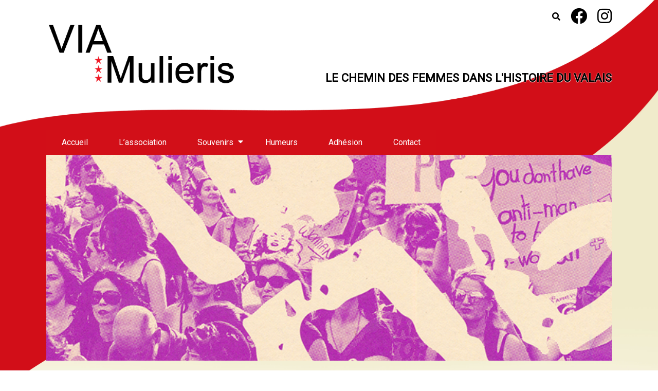

--- FILE ---
content_type: text/html; charset=UTF-8
request_url: https://via-mulieris.ch/2021/09/08/mon-corps-nous-appartient/
body_size: 8394
content:
<!doctype html>
<html lang="fr-FR">
<head>
    <meta charset="UTF-8">
    <meta name="viewport" content="width=device-width, initial-scale=1">
    <link rel="profile" href="https://gmpg.org/xfn/11">

        <meta http-equiv="X-UA-Compatible" content="IE=9">

    <!--[if lt IE 9]>
    <script src="https://via-mulieris.ch/wp-content/plugins/dallinge-compatibility/libs/ie9.min.js"></script>
    <script src="https://via-mulieris.ch/wp-content/plugins/dallinge-compatibility/libs/html5-printshiv.min.js"></script>
    <![endif]-->

            <script type="text/javascript">
            window.DALLINGE_WEBSITE_TOGGLE = 900;
        </script>
        <meta name='robots' content='index, follow, max-image-preview:large, max-snippet:-1, max-video-preview:-1' />

	<!-- This site is optimized with the Yoast SEO plugin v21.8.1 - https://yoast.com/wordpress/plugins/seo/ -->
	<title>Mon corps nous appartient - VIA Mulieris</title>
	<link rel="canonical" href="https://via-mulieris.ch/2021/09/08/mon-corps-nous-appartient/" />
	<meta property="og:locale" content="fr_FR" />
	<meta property="og:type" content="article" />
	<meta property="og:title" content="Mon corps nous appartient - VIA Mulieris" />
	<meta property="og:description" content="sabelle Zinn, Alix Heiniger, Marianne Modaket Clothilde Palazzo-Crettol" />
	<meta property="og:url" content="https://via-mulieris.ch/2021/09/08/mon-corps-nous-appartient/" />
	<meta property="og:site_name" content="VIA Mulieris" />
	<meta property="article:published_time" content="2021-09-08T13:13:12+00:00" />
	<meta property="article:modified_time" content="2023-05-10T09:07:14+00:00" />
	<meta property="og:image" content="https://via-mulieris.ch/wp-content/uploads/2021/06/dune-greve-a-lautre-.png" />
	<meta property="og:image:width" content="752" />
	<meta property="og:image:height" content="1080" />
	<meta property="og:image:type" content="image/png" />
	<meta name="author" content="ViaMulieris" />
	<meta name="twitter:card" content="summary_large_image" />
	<meta name="twitter:label1" content="Écrit par" />
	<meta name="twitter:data1" content="ViaMulieris" />
	<meta name="twitter:label2" content="Durée de lecture estimée" />
	<meta name="twitter:data2" content="1 minute" />
	<script type="application/ld+json" class="yoast-schema-graph">{"@context":"https://schema.org","@graph":[{"@type":"Article","@id":"https://via-mulieris.ch/2021/09/08/mon-corps-nous-appartient/#article","isPartOf":{"@id":"https://via-mulieris.ch/2021/09/08/mon-corps-nous-appartient/"},"author":{"name":"ViaMulieris","@id":"https://via-mulieris.ch/#/schema/person/cdb1dd3b05ca2b7fab938a3eee4a322a"},"headline":"Mon corps nous appartient","datePublished":"2021-09-08T13:13:12+00:00","dateModified":"2023-05-10T09:07:14+00:00","mainEntityOfPage":{"@id":"https://via-mulieris.ch/2021/09/08/mon-corps-nous-appartient/"},"wordCount":12,"publisher":{"@id":"https://via-mulieris.ch/#organization"},"image":{"@id":"https://via-mulieris.ch/2021/09/08/mon-corps-nous-appartient/#primaryimage"},"thumbnailUrl":"https://via-mulieris.ch/wp-content/uploads/2021/06/dune-greve-a-lautre-.png","articleSection":["Evénements"],"inLanguage":"fr-FR"},{"@type":"WebPage","@id":"https://via-mulieris.ch/2021/09/08/mon-corps-nous-appartient/","url":"https://via-mulieris.ch/2021/09/08/mon-corps-nous-appartient/","name":"Mon corps nous appartient - VIA Mulieris","isPartOf":{"@id":"https://via-mulieris.ch/#website"},"primaryImageOfPage":{"@id":"https://via-mulieris.ch/2021/09/08/mon-corps-nous-appartient/#primaryimage"},"image":{"@id":"https://via-mulieris.ch/2021/09/08/mon-corps-nous-appartient/#primaryimage"},"thumbnailUrl":"https://via-mulieris.ch/wp-content/uploads/2021/06/dune-greve-a-lautre-.png","datePublished":"2021-09-08T13:13:12+00:00","dateModified":"2023-05-10T09:07:14+00:00","breadcrumb":{"@id":"https://via-mulieris.ch/2021/09/08/mon-corps-nous-appartient/#breadcrumb"},"inLanguage":"fr-FR","potentialAction":[{"@type":"ReadAction","target":["https://via-mulieris.ch/2021/09/08/mon-corps-nous-appartient/"]}]},{"@type":"ImageObject","inLanguage":"fr-FR","@id":"https://via-mulieris.ch/2021/09/08/mon-corps-nous-appartient/#primaryimage","url":"https://via-mulieris.ch/wp-content/uploads/2021/06/dune-greve-a-lautre-.png","contentUrl":"https://via-mulieris.ch/wp-content/uploads/2021/06/dune-greve-a-lautre-.png","width":752,"height":1080},{"@type":"BreadcrumbList","@id":"https://via-mulieris.ch/2021/09/08/mon-corps-nous-appartient/#breadcrumb","itemListElement":[{"@type":"ListItem","position":1,"name":"Home","item":"https://via-mulieris.ch/"},{"@type":"ListItem","position":2,"name":"Blog","item":"https://via-mulieris.ch/articles/"},{"@type":"ListItem","position":3,"name":"Mon corps nous appartient"}]},{"@type":"WebSite","@id":"https://via-mulieris.ch/#website","url":"https://via-mulieris.ch/","name":"VIA Mulieris","description":"Le chemin des femmes dans l&#039;histoire du valais","publisher":{"@id":"https://via-mulieris.ch/#organization"},"potentialAction":[{"@type":"SearchAction","target":{"@type":"EntryPoint","urlTemplate":"https://via-mulieris.ch/?s={search_term_string}"},"query-input":"required name=search_term_string"}],"inLanguage":"fr-FR"},{"@type":"Organization","@id":"https://via-mulieris.ch/#organization","name":"VIA Mulieris","url":"https://via-mulieris.ch/","logo":{"@type":"ImageObject","inLanguage":"fr-FR","@id":"https://via-mulieris.ch/#/schema/logo/image/","url":"https://via-mulieris.ch/wp-content/uploads/2019/12/logo-5.png","contentUrl":"https://via-mulieris.ch/wp-content/uploads/2019/12/logo-5.png","width":500,"height":166,"caption":"VIA Mulieris"},"image":{"@id":"https://via-mulieris.ch/#/schema/logo/image/"}},{"@type":"Person","@id":"https://via-mulieris.ch/#/schema/person/cdb1dd3b05ca2b7fab938a3eee4a322a","name":"ViaMulieris","image":{"@type":"ImageObject","inLanguage":"fr-FR","@id":"https://via-mulieris.ch/#/schema/person/image/","url":"https://secure.gravatar.com/avatar/0272f593fc3bd733b14279af939e602a?s=96&d=mm&r=g","contentUrl":"https://secure.gravatar.com/avatar/0272f593fc3bd733b14279af939e602a?s=96&d=mm&r=g","caption":"ViaMulieris"},"url":"https://via-mulieris.ch/author/viamulieris/"}]}</script>
	<!-- / Yoast SEO plugin. -->


<link rel="alternate" type="application/rss+xml" title="VIA Mulieris &raquo; Flux" href="https://via-mulieris.ch/feed/" />
<link rel="alternate" type="application/rss+xml" title="VIA Mulieris &raquo; Flux des commentaires" href="https://via-mulieris.ch/comments/feed/" />
<script type="text/javascript">
window._wpemojiSettings = {"baseUrl":"https:\/\/s.w.org\/images\/core\/emoji\/14.0.0\/72x72\/","ext":".png","svgUrl":"https:\/\/s.w.org\/images\/core\/emoji\/14.0.0\/svg\/","svgExt":".svg","source":{"concatemoji":"https:\/\/via-mulieris.ch\/wp-includes\/js\/wp-emoji-release.min.js?ver=6.2.8"}};
/*! This file is auto-generated */
!function(e,a,t){var n,r,o,i=a.createElement("canvas"),p=i.getContext&&i.getContext("2d");function s(e,t){p.clearRect(0,0,i.width,i.height),p.fillText(e,0,0);e=i.toDataURL();return p.clearRect(0,0,i.width,i.height),p.fillText(t,0,0),e===i.toDataURL()}function c(e){var t=a.createElement("script");t.src=e,t.defer=t.type="text/javascript",a.getElementsByTagName("head")[0].appendChild(t)}for(o=Array("flag","emoji"),t.supports={everything:!0,everythingExceptFlag:!0},r=0;r<o.length;r++)t.supports[o[r]]=function(e){if(p&&p.fillText)switch(p.textBaseline="top",p.font="600 32px Arial",e){case"flag":return s("\ud83c\udff3\ufe0f\u200d\u26a7\ufe0f","\ud83c\udff3\ufe0f\u200b\u26a7\ufe0f")?!1:!s("\ud83c\uddfa\ud83c\uddf3","\ud83c\uddfa\u200b\ud83c\uddf3")&&!s("\ud83c\udff4\udb40\udc67\udb40\udc62\udb40\udc65\udb40\udc6e\udb40\udc67\udb40\udc7f","\ud83c\udff4\u200b\udb40\udc67\u200b\udb40\udc62\u200b\udb40\udc65\u200b\udb40\udc6e\u200b\udb40\udc67\u200b\udb40\udc7f");case"emoji":return!s("\ud83e\udef1\ud83c\udffb\u200d\ud83e\udef2\ud83c\udfff","\ud83e\udef1\ud83c\udffb\u200b\ud83e\udef2\ud83c\udfff")}return!1}(o[r]),t.supports.everything=t.supports.everything&&t.supports[o[r]],"flag"!==o[r]&&(t.supports.everythingExceptFlag=t.supports.everythingExceptFlag&&t.supports[o[r]]);t.supports.everythingExceptFlag=t.supports.everythingExceptFlag&&!t.supports.flag,t.DOMReady=!1,t.readyCallback=function(){t.DOMReady=!0},t.supports.everything||(n=function(){t.readyCallback()},a.addEventListener?(a.addEventListener("DOMContentLoaded",n,!1),e.addEventListener("load",n,!1)):(e.attachEvent("onload",n),a.attachEvent("onreadystatechange",function(){"complete"===a.readyState&&t.readyCallback()})),(e=t.source||{}).concatemoji?c(e.concatemoji):e.wpemoji&&e.twemoji&&(c(e.twemoji),c(e.wpemoji)))}(window,document,window._wpemojiSettings);
</script>
<style type="text/css">
img.wp-smiley,
img.emoji {
	display: inline !important;
	border: none !important;
	box-shadow: none !important;
	height: 1em !important;
	width: 1em !important;
	margin: 0 0.07em !important;
	vertical-align: -0.1em !important;
	background: none !important;
	padding: 0 !important;
}
</style>
	<link rel='stylesheet' id='wp-block-library-css' href='https://via-mulieris.ch/wp-includes/css/dist/block-library/style.min.css?ver=6.2.8' type='text/css' media='all' />
<link rel='stylesheet' id='classic-theme-styles-css' href='https://via-mulieris.ch/wp-includes/css/classic-themes.min.css?ver=6.2.8' type='text/css' media='all' />
<style id='global-styles-inline-css' type='text/css'>
body{--wp--preset--color--black: #000000;--wp--preset--color--cyan-bluish-gray: #abb8c3;--wp--preset--color--white: #ffffff;--wp--preset--color--pale-pink: #f78da7;--wp--preset--color--vivid-red: #cf2e2e;--wp--preset--color--luminous-vivid-orange: #ff6900;--wp--preset--color--luminous-vivid-amber: #fcb900;--wp--preset--color--light-green-cyan: #7bdcb5;--wp--preset--color--vivid-green-cyan: #00d084;--wp--preset--color--pale-cyan-blue: #8ed1fc;--wp--preset--color--vivid-cyan-blue: #0693e3;--wp--preset--color--vivid-purple: #9b51e0;--wp--preset--gradient--vivid-cyan-blue-to-vivid-purple: linear-gradient(135deg,rgba(6,147,227,1) 0%,rgb(155,81,224) 100%);--wp--preset--gradient--light-green-cyan-to-vivid-green-cyan: linear-gradient(135deg,rgb(122,220,180) 0%,rgb(0,208,130) 100%);--wp--preset--gradient--luminous-vivid-amber-to-luminous-vivid-orange: linear-gradient(135deg,rgba(252,185,0,1) 0%,rgba(255,105,0,1) 100%);--wp--preset--gradient--luminous-vivid-orange-to-vivid-red: linear-gradient(135deg,rgba(255,105,0,1) 0%,rgb(207,46,46) 100%);--wp--preset--gradient--very-light-gray-to-cyan-bluish-gray: linear-gradient(135deg,rgb(238,238,238) 0%,rgb(169,184,195) 100%);--wp--preset--gradient--cool-to-warm-spectrum: linear-gradient(135deg,rgb(74,234,220) 0%,rgb(151,120,209) 20%,rgb(207,42,186) 40%,rgb(238,44,130) 60%,rgb(251,105,98) 80%,rgb(254,248,76) 100%);--wp--preset--gradient--blush-light-purple: linear-gradient(135deg,rgb(255,206,236) 0%,rgb(152,150,240) 100%);--wp--preset--gradient--blush-bordeaux: linear-gradient(135deg,rgb(254,205,165) 0%,rgb(254,45,45) 50%,rgb(107,0,62) 100%);--wp--preset--gradient--luminous-dusk: linear-gradient(135deg,rgb(255,203,112) 0%,rgb(199,81,192) 50%,rgb(65,88,208) 100%);--wp--preset--gradient--pale-ocean: linear-gradient(135deg,rgb(255,245,203) 0%,rgb(182,227,212) 50%,rgb(51,167,181) 100%);--wp--preset--gradient--electric-grass: linear-gradient(135deg,rgb(202,248,128) 0%,rgb(113,206,126) 100%);--wp--preset--gradient--midnight: linear-gradient(135deg,rgb(2,3,129) 0%,rgb(40,116,252) 100%);--wp--preset--duotone--dark-grayscale: url('#wp-duotone-dark-grayscale');--wp--preset--duotone--grayscale: url('#wp-duotone-grayscale');--wp--preset--duotone--purple-yellow: url('#wp-duotone-purple-yellow');--wp--preset--duotone--blue-red: url('#wp-duotone-blue-red');--wp--preset--duotone--midnight: url('#wp-duotone-midnight');--wp--preset--duotone--magenta-yellow: url('#wp-duotone-magenta-yellow');--wp--preset--duotone--purple-green: url('#wp-duotone-purple-green');--wp--preset--duotone--blue-orange: url('#wp-duotone-blue-orange');--wp--preset--font-size--small: 13px;--wp--preset--font-size--medium: 20px;--wp--preset--font-size--large: 36px;--wp--preset--font-size--x-large: 42px;--wp--preset--spacing--20: 0.44rem;--wp--preset--spacing--30: 0.67rem;--wp--preset--spacing--40: 1rem;--wp--preset--spacing--50: 1.5rem;--wp--preset--spacing--60: 2.25rem;--wp--preset--spacing--70: 3.38rem;--wp--preset--spacing--80: 5.06rem;--wp--preset--shadow--natural: 6px 6px 9px rgba(0, 0, 0, 0.2);--wp--preset--shadow--deep: 12px 12px 50px rgba(0, 0, 0, 0.4);--wp--preset--shadow--sharp: 6px 6px 0px rgba(0, 0, 0, 0.2);--wp--preset--shadow--outlined: 6px 6px 0px -3px rgba(255, 255, 255, 1), 6px 6px rgba(0, 0, 0, 1);--wp--preset--shadow--crisp: 6px 6px 0px rgba(0, 0, 0, 1);}:where(.is-layout-flex){gap: 0.5em;}body .is-layout-flow > .alignleft{float: left;margin-inline-start: 0;margin-inline-end: 2em;}body .is-layout-flow > .alignright{float: right;margin-inline-start: 2em;margin-inline-end: 0;}body .is-layout-flow > .aligncenter{margin-left: auto !important;margin-right: auto !important;}body .is-layout-constrained > .alignleft{float: left;margin-inline-start: 0;margin-inline-end: 2em;}body .is-layout-constrained > .alignright{float: right;margin-inline-start: 2em;margin-inline-end: 0;}body .is-layout-constrained > .aligncenter{margin-left: auto !important;margin-right: auto !important;}body .is-layout-constrained > :where(:not(.alignleft):not(.alignright):not(.alignfull)){max-width: var(--wp--style--global--content-size);margin-left: auto !important;margin-right: auto !important;}body .is-layout-constrained > .alignwide{max-width: var(--wp--style--global--wide-size);}body .is-layout-flex{display: flex;}body .is-layout-flex{flex-wrap: wrap;align-items: center;}body .is-layout-flex > *{margin: 0;}:where(.wp-block-columns.is-layout-flex){gap: 2em;}.has-black-color{color: var(--wp--preset--color--black) !important;}.has-cyan-bluish-gray-color{color: var(--wp--preset--color--cyan-bluish-gray) !important;}.has-white-color{color: var(--wp--preset--color--white) !important;}.has-pale-pink-color{color: var(--wp--preset--color--pale-pink) !important;}.has-vivid-red-color{color: var(--wp--preset--color--vivid-red) !important;}.has-luminous-vivid-orange-color{color: var(--wp--preset--color--luminous-vivid-orange) !important;}.has-luminous-vivid-amber-color{color: var(--wp--preset--color--luminous-vivid-amber) !important;}.has-light-green-cyan-color{color: var(--wp--preset--color--light-green-cyan) !important;}.has-vivid-green-cyan-color{color: var(--wp--preset--color--vivid-green-cyan) !important;}.has-pale-cyan-blue-color{color: var(--wp--preset--color--pale-cyan-blue) !important;}.has-vivid-cyan-blue-color{color: var(--wp--preset--color--vivid-cyan-blue) !important;}.has-vivid-purple-color{color: var(--wp--preset--color--vivid-purple) !important;}.has-black-background-color{background-color: var(--wp--preset--color--black) !important;}.has-cyan-bluish-gray-background-color{background-color: var(--wp--preset--color--cyan-bluish-gray) !important;}.has-white-background-color{background-color: var(--wp--preset--color--white) !important;}.has-pale-pink-background-color{background-color: var(--wp--preset--color--pale-pink) !important;}.has-vivid-red-background-color{background-color: var(--wp--preset--color--vivid-red) !important;}.has-luminous-vivid-orange-background-color{background-color: var(--wp--preset--color--luminous-vivid-orange) !important;}.has-luminous-vivid-amber-background-color{background-color: var(--wp--preset--color--luminous-vivid-amber) !important;}.has-light-green-cyan-background-color{background-color: var(--wp--preset--color--light-green-cyan) !important;}.has-vivid-green-cyan-background-color{background-color: var(--wp--preset--color--vivid-green-cyan) !important;}.has-pale-cyan-blue-background-color{background-color: var(--wp--preset--color--pale-cyan-blue) !important;}.has-vivid-cyan-blue-background-color{background-color: var(--wp--preset--color--vivid-cyan-blue) !important;}.has-vivid-purple-background-color{background-color: var(--wp--preset--color--vivid-purple) !important;}.has-black-border-color{border-color: var(--wp--preset--color--black) !important;}.has-cyan-bluish-gray-border-color{border-color: var(--wp--preset--color--cyan-bluish-gray) !important;}.has-white-border-color{border-color: var(--wp--preset--color--white) !important;}.has-pale-pink-border-color{border-color: var(--wp--preset--color--pale-pink) !important;}.has-vivid-red-border-color{border-color: var(--wp--preset--color--vivid-red) !important;}.has-luminous-vivid-orange-border-color{border-color: var(--wp--preset--color--luminous-vivid-orange) !important;}.has-luminous-vivid-amber-border-color{border-color: var(--wp--preset--color--luminous-vivid-amber) !important;}.has-light-green-cyan-border-color{border-color: var(--wp--preset--color--light-green-cyan) !important;}.has-vivid-green-cyan-border-color{border-color: var(--wp--preset--color--vivid-green-cyan) !important;}.has-pale-cyan-blue-border-color{border-color: var(--wp--preset--color--pale-cyan-blue) !important;}.has-vivid-cyan-blue-border-color{border-color: var(--wp--preset--color--vivid-cyan-blue) !important;}.has-vivid-purple-border-color{border-color: var(--wp--preset--color--vivid-purple) !important;}.has-vivid-cyan-blue-to-vivid-purple-gradient-background{background: var(--wp--preset--gradient--vivid-cyan-blue-to-vivid-purple) !important;}.has-light-green-cyan-to-vivid-green-cyan-gradient-background{background: var(--wp--preset--gradient--light-green-cyan-to-vivid-green-cyan) !important;}.has-luminous-vivid-amber-to-luminous-vivid-orange-gradient-background{background: var(--wp--preset--gradient--luminous-vivid-amber-to-luminous-vivid-orange) !important;}.has-luminous-vivid-orange-to-vivid-red-gradient-background{background: var(--wp--preset--gradient--luminous-vivid-orange-to-vivid-red) !important;}.has-very-light-gray-to-cyan-bluish-gray-gradient-background{background: var(--wp--preset--gradient--very-light-gray-to-cyan-bluish-gray) !important;}.has-cool-to-warm-spectrum-gradient-background{background: var(--wp--preset--gradient--cool-to-warm-spectrum) !important;}.has-blush-light-purple-gradient-background{background: var(--wp--preset--gradient--blush-light-purple) !important;}.has-blush-bordeaux-gradient-background{background: var(--wp--preset--gradient--blush-bordeaux) !important;}.has-luminous-dusk-gradient-background{background: var(--wp--preset--gradient--luminous-dusk) !important;}.has-pale-ocean-gradient-background{background: var(--wp--preset--gradient--pale-ocean) !important;}.has-electric-grass-gradient-background{background: var(--wp--preset--gradient--electric-grass) !important;}.has-midnight-gradient-background{background: var(--wp--preset--gradient--midnight) !important;}.has-small-font-size{font-size: var(--wp--preset--font-size--small) !important;}.has-medium-font-size{font-size: var(--wp--preset--font-size--medium) !important;}.has-large-font-size{font-size: var(--wp--preset--font-size--large) !important;}.has-x-large-font-size{font-size: var(--wp--preset--font-size--x-large) !important;}
.wp-block-navigation a:where(:not(.wp-element-button)){color: inherit;}
:where(.wp-block-columns.is-layout-flex){gap: 2em;}
.wp-block-pullquote{font-size: 1.5em;line-height: 1.6;}
</style>
<link rel='stylesheet' id='contact-form-7-css' href='https://via-mulieris.ch/wp-content/plugins/contact-form-7/includes/css/styles.css?ver=5.8.7' type='text/css' media='all' />
<link rel='stylesheet' id='dallinge-style-css' href='https://via-mulieris.ch/wp-content/themes/dallinge/style.css?ver=6.2.8' type='text/css' media='all' />
<link rel='stylesheet' id='dallinge-main-style-css' href='https://via-mulieris.ch/wp-content/plugins/dallinge-scss/build/all.css?version=1622049732&#038;ver=1622049732' type='text/css' media='all' />
<script type='text/javascript' src='https://via-mulieris.ch/wp-includes/js/jquery/jquery.min.js?ver=3.6.4' id='jquery-core-js'></script>
<script type='text/javascript' src='https://via-mulieris.ch/wp-includes/js/jquery/jquery-migrate.min.js?ver=3.4.0' id='jquery-migrate-js'></script>
<script type='text/javascript' src='https://via-mulieris.ch/wp-content/plugins/dallinge-gallery-lightbox/dallinge-gallery-lightbox.js?ver=1584886974' id='dallinge-gallery-lightbox-js'></script>
<script type='text/javascript' src='https://via-mulieris.ch/wp-content/plugins/dallinge-menus/dallinge-menus.js?ver=1584886974' id='dallinge-menus-js'></script>
<script type='text/javascript' src='https://via-mulieris.ch/wp-content/plugins/dallinge-search-bar/dallinge-search-bar.js?ver=1' id='dallinge-search-bar-js'></script>
<script type='text/javascript' src='https://via-mulieris.ch/wp-content/plugins/dallinge-slides/dallinge-slides.js?ver=6.2.8' id='dallinge_slides_script-js'></script>
<script type='text/javascript' src='https://via-mulieris.ch/wp-content/plugins/dallinge-sponsors/dallinge-sponsors.js?ver=6.2.8' id='dallinge_sponsors_script-js'></script>
<script type='text/javascript' src='https://via-mulieris.ch/wp-content/themes/dallinge/js/config.js?ver=6.2.8' id='dallinge-script-custom-js'></script>
<script type='text/javascript' src='https://via-mulieris.ch/wp-content/plugins/dallinge-compatibility/libs/bowser.min.js?ver=6.2.8' id='bowser-js'></script>
<script type='text/javascript' src='https://via-mulieris.ch/wp-content/plugins/dallinge-compatibility/libs/detectmobilebrowser.js?ver=6.2.8' id='detectmobilebrowser-js'></script>
<script type='text/javascript' src='https://via-mulieris.ch/wp-content/plugins/dallinge-compatibility/dallinge-compatibility.js?ver=6.2.8' id='dallinge_fixes_script-js'></script>
<link rel="https://api.w.org/" href="https://via-mulieris.ch/wp-json/" /><link rel="alternate" type="application/json" href="https://via-mulieris.ch/wp-json/wp/v2/posts/1714" /><link rel="EditURI" type="application/rsd+xml" title="RSD" href="https://via-mulieris.ch/xmlrpc.php?rsd" />
<link rel="wlwmanifest" type="application/wlwmanifest+xml" href="https://via-mulieris.ch/wp-includes/wlwmanifest.xml" />
<meta name="generator" content="WordPress 6.2.8" />
<link rel='shortlink' href='https://via-mulieris.ch/?p=1714' />
<link rel="alternate" type="application/json+oembed" href="https://via-mulieris.ch/wp-json/oembed/1.0/embed?url=https%3A%2F%2Fvia-mulieris.ch%2F2021%2F09%2F08%2Fmon-corps-nous-appartient%2F" />
<link rel="alternate" type="text/xml+oembed" href="https://via-mulieris.ch/wp-json/oembed/1.0/embed?url=https%3A%2F%2Fvia-mulieris.ch%2F2021%2F09%2F08%2Fmon-corps-nous-appartient%2F&#038;format=xml" />
    <link href='https://fonts.googleapis.com/css?family=Special+Elite' rel='stylesheet' type='text/css'>
    <style type="text/css">.recentcomments a{display:inline !important;padding:0 !important;margin:0 !important;}</style>    <script type="text/javascript">
       dallinge_compatibility_check_browser();
    </script>
        <script type="text/javascript">
        var SITE_URL = 'https://via-mulieris.ch';
    </script>
    
    <!-- Add font awesome -->
    <link rel="stylesheet" href="https://cdnjs.cloudflare.com/ajax/libs/font-awesome/5.11.2/css/all.min.css" crossorigin="anonymous">

    <link href="https://fonts.googleapis.com/css?family=Roboto&display=swap" rel="stylesheet">

    </head>

<body class="post-template-default single single-post postid-1714 single-format-standard wp-custom-logo no-sidebar single-featured-image">
    <div id="page" class="site">
        <a class="skip-link screen-reader-text" href="#content">Retourner au contenu</a>

        <header id="masthead" class="site-header">
            <div class="vague">

            </div>
            <div class="header-top-icons ">
                <div class="inside-max-content-width">
                    <div class="header-icons search-openable">
                        <form role="search" method="get" class="search-form" action="https://via-mulieris.ch/">
    <label>
        <span class="screen-reader-text">Rechercher :</span>
        <input type="text" class="search-field" placeholder="Rechercher…" value="" name="s" />
    </label>
    <button type="submit" class="search-submit"><i class="fas fa-search"></i></button>
</form>
                                <a class="social-icon-link" href="https://www.facebook.com/Via-Mulieris-482722641884213/"><i class="fab fa-facebook"></i></a>
                <a class="social-icon-link" href="https://instagram.com/via_mulieris?igshid=OGQ5ZDc2ODk2ZA%3D%3D&#038;utm_source=qr"><i class="fab fa-instagram"></i></a>
                                                    </div>
                </div>

                <div class="inside inside-max-content-width">

                        <div class="site-branding">
        <a href="https://via-mulieris.ch/" class="custom-logo-link" rel="home"><img width="500" height="166" src="https://via-mulieris.ch/wp-content/uploads/2019/12/logo-5.png" class="custom-logo" alt="VIA Mulieris" decoding="async" srcset="https://via-mulieris.ch/wp-content/uploads/2019/12/logo-5.png 500w, https://via-mulieris.ch/wp-content/uploads/2019/12/logo-5-300x100.png 300w" sizes="(max-width: 500px) 100vw, 500px" /></a>            <p class="site-title"><a href="https://via-mulieris.ch/"
                                     rel="home">VIA Mulieris</a></p>
                    <p class="site-description">Le chemin des femmes dans l&#039;histoire du valais</p>
            </div><!-- .site-branding -->
    
                </div>

                <div class="nav-container">
                    <div class="inside inside-max-content-width">

                                <nav id="site-navigation" class="main-navigation horizontal-menu ">
            <div class="menu-primaire-container"><ul id="menu-primaire" class="menu-wide main-menu default-menu-color-scheme "><li id="menu-item-825" class="menu-item menu-item-type-post_type menu-item-object-page menu-item-home menu-item-825"><a href="https://via-mulieris.ch/">Accueil</a></li>
<li id="menu-item-826" class="menu-item menu-item-type-post_type menu-item-object-page menu-item-826"><a href="https://via-mulieris.ch/les-objectifs/">L’association</a></li>
<li id="menu-item-1103" class="menu-item menu-item-type-custom menu-item-object-custom menu-item-has-children menu-item-1103"><a href="https://viamulieris.ch">Souvenirs</a>
<ul class="sub-menu">
	<li id="menu-item-907" class="menu-item menu-item-type-taxonomy menu-item-object-category menu-item-907"><a href="https://via-mulieris.ch/category/presse/">Presse</a></li>
	<li id="menu-item-1129" class="menu-item menu-item-type-taxonomy menu-item-object-category menu-item-1129"><a href="https://via-mulieris.ch/category/exposition/">Expositions</a></li>
	<li id="menu-item-908" class="menu-item menu-item-type-taxonomy menu-item-object-category menu-item-908"><a href="https://via-mulieris.ch/category/photos/">Photos</a></li>
	<li id="menu-item-909" class="menu-item menu-item-type-taxonomy menu-item-object-category menu-item-909"><a href="https://via-mulieris.ch/category/publications/">Publications</a></li>
</ul>
</li>
<li id="menu-item-863" class="menu-item menu-item-type-custom menu-item-object-custom menu-item-863"><a href="https://via-mulieris.ch/humeurs/">Humeurs</a></li>
<li id="menu-item-827" class="menu-item menu-item-type-post_type menu-item-object-page menu-item-827"><a href="https://via-mulieris.ch/adhesion/">Adhésion</a></li>
<li id="menu-item-877" class="menu-item menu-item-type-post_type menu-item-object-page menu-item-877"><a href="https://via-mulieris.ch/contact/">Contact</a></li>
</ul></div>            <div class="wp-clearfix"></div>
        </nav><!-- #site-navigation -->
        
                                <button class="menu-toggle-button menu-toggle"
                data-menu-id="primary-menu-mobile"><i class="fas fa-bars"></i></button>
                                        <nav id="primary-menu-mobile" class="main-navigation-mobile">
            <div class="menu-primaire-container"><ul id="menu-primaire-1" class="menu-mobile main-menu default-menu-color-scheme"><li class="menu-item menu-item-type-post_type menu-item-object-page menu-item-home menu-item-825"><a href="https://via-mulieris.ch/">Accueil</a></li>
<li class="menu-item menu-item-type-post_type menu-item-object-page menu-item-826"><a href="https://via-mulieris.ch/les-objectifs/">L’association</a></li>
<li class="menu-item menu-item-type-custom menu-item-object-custom menu-item-has-children menu-item-1103"><a href="https://viamulieris.ch">Souvenirs</a>
<ul class="sub-menu">
	<li class="menu-item menu-item-type-taxonomy menu-item-object-category menu-item-907"><a href="https://via-mulieris.ch/category/presse/">Presse</a></li>
	<li class="menu-item menu-item-type-taxonomy menu-item-object-category menu-item-1129"><a href="https://via-mulieris.ch/category/exposition/">Expositions</a></li>
	<li class="menu-item menu-item-type-taxonomy menu-item-object-category menu-item-908"><a href="https://via-mulieris.ch/category/photos/">Photos</a></li>
	<li class="menu-item menu-item-type-taxonomy menu-item-object-category menu-item-909"><a href="https://via-mulieris.ch/category/publications/">Publications</a></li>
</ul>
</li>
<li class="menu-item menu-item-type-custom menu-item-object-custom menu-item-863"><a href="https://via-mulieris.ch/humeurs/">Humeurs</a></li>
<li class="menu-item menu-item-type-post_type menu-item-object-page menu-item-827"><a href="https://via-mulieris.ch/adhesion/">Adhésion</a></li>
<li class="menu-item menu-item-type-post_type menu-item-object-page menu-item-877"><a href="https://via-mulieris.ch/contact/">Contact</a></li>
</ul></div>        </nav><!-- #site-navigation -->
                            </div>
                </div>

            </div>
            <div class="inside inside-max-content-width">
                <div style="width:100%; overflow:hidden; position:relative; height:100%;">
                        <div class="dallinge-slides single-slide "
         data-speed="8000">
        <div class="slides">
            
                <div
                        position=""
                        id="slide-1714"
                        data-id="1714"
                        class="
                slide single                display-mode-simple                active                slide-1714                width-full-width                position-0                "
                >

                                        <div class="image-container">
                                            </div>

                    
                        <div class="background background-lg" style="background-color:black;">
                            <div class="inside"
                                 style="background-image:url('https://via-mulieris.ch/wp-content/uploads/2021/06/dune-greve-a-lautre-.png');                                         background-position:center center;
                                         background-repeat:no-repeat;
                                         ">
                            </div>
                        </div>

                        <div class="background background-xs" style="background-color:black;">
                            <div class="inside"
                                 style="
                                 background-image:url('https://via-mulieris.ch/wp-content/uploads/2021/06/dune-greve-a-lautre-.png');                                         );
                                         background-position:center center;
                                         background-color:black;">
                            </div>
                        </div>

                    
                    
                        <div class="message for-post">
                            <div class="wrapper inside-max-content-width">
                                                                <div class="slide-message-content post-title">
                                    <h1>Mon corps nous appartient</h1>
                                    <div class="caret">
                                        <i class="fas fa-angle-down"></i>
                                    </div>
                                </div>

                            </div>
                        </div>
                    
                </div>


                    </div>


        <div class="dots">
                    </div>
        <div class="shadow">

        </div>
    </div>
                    </div>
            </div>

        </header><!-- #masthead -->


        <div id="content" class="site-content">
            <div class="inside-max-reading-width bg-content">
                <div class="bg"></div>
            </div>
            <div class="inside">




    <div id="primary" class="content-area">
        <main id="main" class="site-main">

            <article id="post-1714" class="post-1714 post type-post status-publish format-standard has-post-thumbnail hentry category-evenements">


    <header class="entry-header entry-header-single">
        <h1 class="entry-title">Mon corps nous appartient</h1>    <div class="metas inside-max-content-width">
        <span class="posted-on"><time class="entry-date published" datetime="2021-09-08T15:13:12+02:00">8 septembre 2021</time><time class="updated" datetime="2023-05-10T11:07:14+02:00">10 mai 2023</time></span> &mdash; <span class="byline"> by <span class="author vcard"><a class="url fn n" href="https://via-mulieris.ch/author/viamulieris/">ViaMulieris</a></span></span><span class="cat-links"><a href="https://via-mulieris.ch/category/evenements/" rel="category tag">Evénements</a></span>    </div>
        </header><!-- .entry-header -->

    <div class="entry-content entry-content-single">
        
<p>sabelle Zinn, Alix Heiniger, Marianne Modak<br>et Clothilde Palazzo-Crettol</p>

        
            <div><a href="https://via-mulieris.ch/wp-content/uploads/2021/09/NQF_vol_40_1_2021_edito.pdf" data-fancybox="images" data-caption="Mon corps nous appartient">
                    <img src="https://via-mulieris.ch/wp-content/uploads/2021/06/dune-greve-a-lautre-.png" alt=""/>
                </a>
            </div>
            
            </div><!-- .entry-content -->

    <footer class="entry-footer">


        
    <div class="entry-meta entry-meta-single">

                
    <h3 class="author-box-title">Cet article a été rédigé par :</h3>
    <div class="author-box">
        <div class="avatar-container">
            <img alt='' src='https://secure.gravatar.com/avatar/0272f593fc3bd733b14279af939e602a?s=130&#038;d=mm&#038;r=g' srcset='https://secure.gravatar.com/avatar/0272f593fc3bd733b14279af939e602a?s=260&#038;d=mm&#038;r=g 2x' class='avatar avatar-130 photo' height='130' width='130' loading='lazy' decoding='async'/>        </div>
        <div class="description">
            <h4><a href="https://via-mulieris.ch/author/viamulieris/">ViaMulieris</a>
            </h4>
            <p></p>
        </div>
    </div>
            <!-- .entry-meta -->
        </div>
<div class="footer-links">
        </div>    </footer><!-- .entry-footer -->
</article><!-- #post-1714 -->

	<nav class="navigation post-navigation" aria-label="Publications">
		<h2 class="screen-reader-text">Navigation de l’article</h2>
		<div class="nav-links"><div class="nav-previous"><a href="https://via-mulieris.ch/2021/09/08/via-mulieris/" rel="prev">Via Mulieris</a></div><div class="nav-next"><a href="https://via-mulieris.ch/2021/11/20/marie-rose-zingg-et-la-pouponniere-valaisanne/" rel="next">MARIE-ROSE ZINGG et la pouponnière valaisanne</a></div></div>
	</nav>
        </main><!-- #main -->
    </div><!-- #primary -->

</div><!-- content inside -->
</div><!-- #content -->

<footer id="colophon" class="site-footer">

    <div class="inside inside-max-content-width">
        <div class="site-info">

            
                    <div class="widget-area vertical">
            <section id="custom_html-2" class="widget_text footer widget widget_custom_html"><h2 class="widget-title">Contact</h2><div class="textwidget custom-html-widget">Via Mulieris
<br>
Maryline Morard
<br>
+41 78 767 54 45
<br>
presidente@via-mulieris.ch </div></section><section id="nav_menu-2" class="footer widget widget_nav_menu"><h2 class="widget-title">Liens</h2><div class="menu-footer-container"><ul id="menu-footer" class="menu"><li id="menu-item-1097" class="menu-item menu-item-type-taxonomy menu-item-object-category menu-item-1097"><a href="https://via-mulieris.ch/category/presse/">Presse</a></li>
<li id="menu-item-1098" class="menu-item menu-item-type-taxonomy menu-item-object-category current-post-ancestor current-menu-parent current-post-parent menu-item-1098"><a href="https://via-mulieris.ch/category/evenements/">Evénements</a></li>
<li id="menu-item-1099" class="menu-item menu-item-type-taxonomy menu-item-object-category menu-item-1099"><a href="https://via-mulieris.ch/category/publications/">Publications</a></li>
<li id="menu-item-1102" class="menu-item menu-item-type-taxonomy menu-item-object-category menu-item-1102"><a href="https://via-mulieris.ch/category/photos/">Photos</a></li>
</ul></div></section>        </div>

        <div class="widget-area horizontal">
                    </div>
        
                <div class="site-copyright">
            </div>
    
        </div><!-- .site-info -->

        
        <div class="autocopy">&copy; 2026 <a href="https://via-mulieris.ch">VIA Mulieris</a>

            | <span class="credits">Created by  <a
                        href="https://dallinge.dev">dallingedev</a></span></div>
    </div>

</footer><!-- #colophon -->
</div><!-- #page -->

<div id="bottom-spacer" style="background-color:blue;"></div>

<script type='text/javascript' src='https://via-mulieris.ch/wp-content/plugins/contact-form-7/includes/swv/js/index.js?ver=5.8.7' id='swv-js'></script>
<script type='text/javascript' id='contact-form-7-js-extra'>
/* <![CDATA[ */
var wpcf7 = {"api":{"root":"https:\/\/via-mulieris.ch\/wp-json\/","namespace":"contact-form-7\/v1"}};
/* ]]> */
</script>
<script type='text/javascript' src='https://via-mulieris.ch/wp-content/plugins/contact-form-7/includes/js/index.js?ver=5.8.7' id='contact-form-7-js'></script>
<script type='text/javascript' src='https://via-mulieris.ch/wp-content/plugins/dallinge-global-style/js/skip-link-focus-fix.js?ver=20151215' id='dallinge-helper-skip-link-focus-fix-js'></script>
<script type='text/javascript' src='https://via-mulieris.ch/wp-content/plugins/dallinge-global-style/js/restorescroll.js?ver=20151215' id='restorescroll-js'></script>


</body>
</html>


--- FILE ---
content_type: text/css
request_url: https://via-mulieris.ch/wp-content/plugins/dallinge-scss/build/all.css?version=1622049732&ver=1622049732
body_size: 10814
content:
.dallinge-lightbox {
  position: fixed;
  z-index: 30000;
  top: 0;
  left: 0;
  right: 0;
  bottom: 0;
  background-color: rgba(0, 0, 0, 0.9);
  display: none; }
  .dallinge-lightbox .inner {
    height: 90%;
    position: relative; }
  .dallinge-lightbox .close, .dallinge-lightbox .previous, .dallinge-lightbox .next {
    background-color: rgba(0, 0, 0, 0.6);
    position: absolute;
    font-size: 32px;
    cursor: pointer;
    z-index: 500000;
    color: white;
    opacity: 0.3;
    transition: 0.3s; }
    .dallinge-lightbox .close:hover, .dallinge-lightbox .previous:hover, .dallinge-lightbox .next:hover {
      opacity: 1; }
  .dallinge-lightbox .previous, .dallinge-lightbox .next {
    padding: 40px 15px;
    font-size: 3em;
    top: 0px;
    bottom: 0;
    display: flex;
    align-content: center;
    align-items: center; }
  .dallinge-lightbox .next {
    top: 60px; }
  .dallinge-lightbox .close {
    right: 0px;
    padding: 6px 16px;
    z-index: 6000000; }
  .dallinge-lightbox .next {
    right: 0; }
  .dallinge-lightbox .previous {
    left: 0; }
  .dallinge-lightbox .image {
    height: 100%;
    width: 100%; }
    .dallinge-lightbox .image img {
      width: 100%;
      height: 100%;
      object-fit: contain;
      object-position: center center; }
  .dallinge-lightbox .big-image-scroller {
    z-index: 40000;
    position: absolute;
    top: 0;
    left: 0;
    bottom: 0;
    width: 100%;
    overflow-x: visible;
    display: flex;
    flex-wrap: nowrap;
    white-space: nowrap; }
    .dallinge-lightbox .big-image-scroller img {
      min-width: 100%;
      min-height: 100%;
      -moz-user-select: none;
      -khtml-user-select: none;
      -webkit-user-select: none;
      -ms-user-select: none;
      user-select: none;
      object-fit: contain;
      -webkit-user-drag: none;
      -khtml-user-drag: none;
      -moz-user-drag: none;
      -o-user-drag: none;
      user-drag: none; }
  .dallinge-lightbox .scroller {
    position: relative;
    height: 10%;
    width: 100%;
    overflow-x: scroll;
    display: flex;
    flex-wrap: nowrap;
    white-space: nowrap;
    background-color: black;
    -ms-overflow-style: none;
    scrollbar-width: none; }
    .dallinge-lightbox .scroller::-webkit-scrollbar {
      display: none; }
    .dallinge-lightbox .scroller img {
      flex: 1;
      max-height: 100%;
      min-width: 150px;
      object-fit: cover;
      opacity: 0.6;
      cursor: pointer;
      border-left: 10px solid black;
      border-bottom: 10px solid black;
      border-top: 10px solid black;
      box-sizing: border-box;
      -moz-user-select: none;
      -khtml-user-select: none;
      -webkit-user-select: none;
      -ms-user-select: none;
      user-select: none;
      -webkit-user-drag: none;
      -khtml-user-drag: none;
      -moz-user-drag: none;
      -o-user-drag: none;
      user-drag: none; }
      @media screen and (max-width: 1024px) {
  .dallinge-lightbox .scroller img {
    min-width: 100px; } }
      .dallinge-lightbox .scroller img:hover, .dallinge-lightbox .scroller img.active {
        opacity: 1; }

.dallinge-lightbox {
  position: fixed;
  z-index: 30000;
  top: 0;
  left: 0;
  right: 0;
  bottom: 0;
  background-color: rgba(0, 0, 0, 0.9);
  display: none; }
  .dallinge-lightbox .inner {
    height: 90%;
    position: relative; }
  .dallinge-lightbox .close, .dallinge-lightbox .previous, .dallinge-lightbox .next {
    background-color: rgba(0, 0, 0, 0.6);
    position: absolute;
    font-size: 32px;
    cursor: pointer;
    z-index: 500000;
    color: white;
    opacity: 0.3;
    transition: 0.3s; }
    .dallinge-lightbox .close:hover, .dallinge-lightbox .previous:hover, .dallinge-lightbox .next:hover {
      opacity: 1; }
  .dallinge-lightbox .previous, .dallinge-lightbox .next {
    padding: 40px 15px;
    font-size: 3em;
    top: 0px;
    bottom: 0;
    display: flex;
    align-content: center;
    align-items: center; }
  .dallinge-lightbox .next {
    top: 60px; }
  .dallinge-lightbox .close {
    right: 0px;
    padding: 6px 16px;
    z-index: 6000000; }
  .dallinge-lightbox .next {
    right: 0; }
  .dallinge-lightbox .previous {
    left: 0; }
  .dallinge-lightbox .image {
    height: 100%;
    width: 100%; }
    .dallinge-lightbox .image img {
      width: 100%;
      height: 100%;
      object-fit: contain;
      object-position: center center; }
  .dallinge-lightbox .big-image-scroller {
    z-index: 40000;
    position: absolute;
    top: 0;
    left: 0;
    bottom: 0;
    width: 100%;
    overflow-x: visible;
    display: flex;
    flex-wrap: nowrap;
    white-space: nowrap; }
    .dallinge-lightbox .big-image-scroller img {
      min-width: 100%;
      min-height: 100%;
      -moz-user-select: none;
      -khtml-user-select: none;
      -webkit-user-select: none;
      -ms-user-select: none;
      user-select: none;
      object-fit: contain;
      -webkit-user-drag: none;
      -khtml-user-drag: none;
      -moz-user-drag: none;
      -o-user-drag: none;
      user-drag: none; }
  .dallinge-lightbox .scroller {
    position: relative;
    height: 10%;
    width: 100%;
    overflow-x: scroll;
    display: flex;
    flex-wrap: nowrap;
    white-space: nowrap;
    background-color: black;
    -ms-overflow-style: none;
    scrollbar-width: none; }
    .dallinge-lightbox .scroller::-webkit-scrollbar {
      display: none; }
    .dallinge-lightbox .scroller img {
      flex: 1;
      max-height: 100%;
      min-width: 150px;
      object-fit: cover;
      opacity: 0.6;
      cursor: pointer;
      border-left: 10px solid black;
      border-bottom: 10px solid black;
      border-top: 10px solid black;
      box-sizing: border-box;
      -moz-user-select: none;
      -khtml-user-select: none;
      -webkit-user-select: none;
      -ms-user-select: none;
      user-select: none;
      -webkit-user-drag: none;
      -khtml-user-drag: none;
      -moz-user-drag: none;
      -o-user-drag: none;
      user-drag: none; }
      @media screen and (max-width: 1024px) {
  .dallinge-lightbox .scroller img {
    min-width: 100px; } }
      .dallinge-lightbox .scroller img:hover, .dallinge-lightbox .scroller img.active {
        opacity: 1; }

.red {
  color: red !important; }

.green {
  color: green !important; }

.bold {
  font-weight: bold; }

.author-box {
  margin-top: 30px;
  margin-bottom: 30px;
  padding: 15px;
  background-color: rgba(0, 0, 0, 0.1);
  display: flex; }
  .author-box .avatar-container {
    flex: 0;
    min-width: 130px; }
  .author-box .description {
    padding-left: 15px;
    flex: 1; }
    .author-box .description h4 {
      margin-top: 0px;
      margin-bottom: 15px; }
  @media screen and (max-width: 424px) {
  .author-box {
    flex-wrap: wrap; }
    .author-box .avatar-container {
      flex: 1;
      min-width: 100%;
      text-align: center; }
      .author-box .avatar-container img {
        width: unset; } }

.blogs.posts-loop .entry-footer .tags, .blogs.posts-loop .entry-footer .categories {
  display: none; }
  .blogs.posts-loop article:nth-child(1), .blogs.posts-loop article:nth-child(2) {
    flex: 1 0 50%; }
    .blogs.posts-loop article:nth-child(1) .post-thumbnail img, .blogs.posts-loop article:nth-child(2) .post-thumbnail img {
      height: 250px; }
  .blogs.posts-loop .blog-entry:nth-child(n+3) {
    display: block;
    flex: 1 0 25%; }

.comment-list {
  list-style-type: none;
  margin-left: 0px;
  padding-left: 0px; }
  .comment-list .comment {
    display: flex;
    margin-bottom: 10px;
    background-color: #eee;
    padding: 20px; }
    @media screen and (max-width: 600px) {
  .comment-list .comment {
    flex-wrap: wrap; } }
  .comment-list .comment-avatar {
    min-width: 150px;
    padding-right: 20px;
    flex: 0; }
    @media screen and (max-width: 600px) {
  .comment-list .comment-avatar {
    flex: 1;
    min-width: 100%; } }
  .comment-list .comment-content {
    flex: 1; }
  .comment-list .comment-date {
    font-size: 0.8em; }

.comments.loop {
  list-style-type: none;
  padding-left: 0px; }
  .comments.loop .comment {
    display: flex; }
  .comments.loop .comment-avatar {
    font-size: 0.7em;
    min-width: 80px; }
  .comments.loop .comment-content > p {
    margin-top: 0px; }

.credits {
  font-size: 0.7em;
  text-transform: uppercase;
  opacity: 0.8; }

.autocopy {
  padding: 5px;
  float: left; }

.posts-loop.events article:first-child {
  flex: 1 0 100%; }
  .posts-loop article.devent {
    cursor: pointer;
    opacity: 1;
    flex: 1 0 40%;
    position: relative;
    padding-bottom: 5px;
    min-width: 200px; }
    .posts-loop article.devent > a.overlay-link {
      position: absolute;
      top: 0;
      left: 0;
      right: 0;
      bottom: 0;
      z-index: 10; }
    .posts-loop article.devent .centered-content {
      top: 0px;
      bottom: 0px;
      left: 0;
      right: 0;
      position: absolute;
      text-align: center;
      display: flex;
      flex-direction: column;
      align-content: center;
      justify-content: center;
      justify-items: center;
      align-items: center; }
      .posts-loop article.devent .centered-content > * {
        flex: 0; }
    .posts-loop article.devent .shadow-entry {
      opacity: 0.4;
      position: absolute;
      top: 5px;
      right: 5px;
      bottom: 5px;
      left: 5px;
      background-color: black; }
    .posts-loop article.devent:hover .shadow-entry {
      opacity: 0.3; }
    .posts-loop article.devent .date-summary {
      color: black;
      position: relative;
      display: inline-block;
      max-width: 120px;
      margin-bottom: 8px;
      background-color: #f3f3f3; }
    .posts-loop article.devent .entry-title {
      margin-top: 8px;
      text-align: center;
      padding-left: 30px;
      padding-right: 30px;
      font-family: 'Roboto', Arial, Helvetica, sans-serif;
      text-shadow: 0px 0px 5px #000;
      font-size: 1.4em; }
      .posts-loop article.devent .entry-title a {
        color: white !important; }
    .posts-loop article.devent .post-thumbnail {
      height: 300px;
      width: 100%;
      overflow: hidden; }
      .posts-loop article.devent .post-thumbnail img {
        max-height: 100%;
        max-width: 100%;
        width: 100%;
        height: 100%;
        object-fit: cover; }
    .posts-loop article.devent .entry-content {
      display: none; }
    .posts-loop article.devent .entry-footer {
      display: none; }

body {
  font-family: 'Roboto', Arial, Helvetica, sans-serif; }

h1, h2, h3, h4, h5, h6 {
  font-weight: normal;
  font-family: 'Roboto', Arial, sans-serif; }

a.button {
  display: flex;
  /* align horizontal */
  justify-content: center;
  /* align vertical */
  align-items: center; }

button, input[type="button"], input[type="reset"], input[type="submit"], .woocommerce #respond input#submit, .woocommerce a.button, .woocommerce button.button, .woocommerce input.button, a.wp-block-button__link, a.button, a.button:visited, .woocommerce a.button, .woocommerce a.button:visited {
  background-color: #555;
  color: white;
  border: 0px;
  border-radius: 0px;
  font-size: 16px;
  padding: 9px 18px;
  box-sizing: border-box !important;
  text-align: center;
  font-weight: normal;
  cursor: pointer;
  transition: 0.2s;
  height: 34px;
  line-height: 1em;
  font-family: Arial; }
  button.primary, input[type="button"].primary, input[type="reset"].primary, input[type="submit"].primary, .woocommerce #respond input#submit.primary, .woocommerce a.button.primary, .woocommerce button.button.primary, .woocommerce input.button.primary, a.wp-block-button__link.primary, a.button.primary, a.button:visited.primary, .woocommerce a.button.primary, .woocommerce a.button:visited.primary, button.primary-button, input[type="button"].primary-button, input[type="reset"].primary-button, input[type="submit"].primary-button, .woocommerce #respond input#submit.primary-button, .woocommerce a.button.primary-button, .woocommerce button.button.primary-button, .woocommerce input.button.primary-button, a.wp-block-button__link.primary-button, a.button.primary-button, a.button:visited.primary-button, .woocommerce a.button.primary-button, .woocommerce a.button:visited.primary-button, button.wc-forward, input[type="button"].wc-forward, input[type="reset"].wc-forward, input[type="submit"].wc-forward, .woocommerce #respond input#submit.wc-forward, .woocommerce a.button.wc-forward, .woocommerce button.button.wc-forward, .woocommerce input.button.wc-forward, a.wp-block-button__link.wc-forward, a.button.wc-forward, a.button:visited.wc-forward, .woocommerce a.button.wc-forward, .woocommerce a.button:visited.wc-forward {
    background-color: orangered;
    color: white; }
  button.alt:hover, input[type="button"].alt:hover, input[type="reset"].alt:hover, input[type="submit"].alt:hover, .woocommerce #respond input#submit.alt:hover, .woocommerce a.button.alt:hover, .woocommerce button.button.alt:hover, .woocommerce input.button.alt:hover, a.wp-block-button__link.alt:hover, a.button.alt:hover, a.button:visited.alt:hover, .woocommerce a.button.alt:hover, .woocommerce a.button:visited.alt:hover, button:hover, input[type="button"]:hover, input[type="reset"]:hover, input[type="submit"]:hover, .woocommerce #respond input#submit:hover, .woocommerce a.button:hover, .woocommerce button.button:hover, .woocommerce input.button:hover, a.wp-block-button__link:hover, a.button:hover, a.button:visited:hover, .woocommerce a.button:hover, .woocommerce a.button:visited:hover, button:active, input[type="button"]:active, input[type="reset"]:active, input[type="submit"]:active, .woocommerce #respond input#submit:active, .woocommerce a.button:active, .woocommerce button.button:active, .woocommerce input.button:active, a.wp-block-button__link:active, a.button:active, a.button:visited:active, .woocommerce a.button:active, .woocommerce a.button:visited:active, button:focus, input[type="button"]:focus, input[type="reset"]:focus, input[type="submit"]:focus, .woocommerce #respond input#submit:focus, .woocommerce a.button:focus, .woocommerce button.button:focus, .woocommerce input.button:focus, a.wp-block-button__link:focus, a.button:focus, a.button:visited:focus, .woocommerce a.button:focus, .woocommerce a.button:visited:focus {
    text-decoration: none;
    background-color: #ddd;
    color: #555; }
  @media screen and (max-width: 1000px) {
  button, input[type="button"], input[type="reset"], input[type="submit"], .woocommerce #respond input#submit, .woocommerce a.button, .woocommerce button.button, .woocommerce input.button, a.wp-block-button__link, a.button, a.button:visited, .woocommerce a.button, .woocommerce a.button:visited {
    max-width: 100%;
    width: 100%; } }

.woocommerce button.button {
  height: unset; }

.primary-button a.wp-block-button__link {
  background-color: orangered;
  color: white;
  border: 3px solid orangered; }
  .primary-button a.wp-block-button__link:hover {
    border-color: #ddd;
    background-color: #ddd;
    color: #555; }

.white-button a.wp-block-button__link {
  background-color: white;
  border: 3px solid #da1b1b;
  color: orangered; }
  .white-button a.wp-block-button__link:hover {
    border-color: #ddd;
    background-color: #ddd;
    color: #555; }

.secondary-button a.wp-block-button__link {
  background-color: #2b292a;
  color: white;
  border: 3px solid #2b292a;
  /* Specific button with no fixed height */ }
  .secondary-button a.wp-block-button__link:hover {
    border-color: #ddd;
    background-color: #ddd;
    color: #555; }

.woocommerce-cart .wc-proceed-to-checkout a.checkout-button, a.wp-block-button__link, input[type="submit"].wpcf7-submit, .woocommerce a.button {
  height: unset; }

a.wp-block-button__link {
  line-height: 1em; }

input[type="submit"].wpcf7-submit {
  line-height: 2.5em; }

a.ajax_add_to_cart {
  line-height: 1.5em; }

.woocommerce #respond input#submit.alt, .woocommerce a.button.alt, .woocommerce button.button.alt, .woocommerce input.button.alt {
  background-color: orangered;
  color: white;
  -webkit-font-smoothing: antialiased; }

.primary a.wp-block-button__link {
  background-color: orangered; }

input[type="button"], input[type="reset"], input[type="submit"], button, a.button {
  position: relative;
  padding: 0 18px; }

input[type="text"], input[type="email"], input[type="url"], input[type="password"], input[type="search"], input[type="number"], input[type="tel"], input[type="range"], input[type="date"], input[type="month"], input[type="week"], input[type="time"], input[type="datetime"], input[type="datetime-local"], input[type="color"], .select2-selection, .select2-container .select2-selection--single, textarea, select {
  border-color: #bbb;
  position: relative;
  padding: 0 9px;
  height: 34px;
  border-radius: 0px;
  max-width: 100%;
  font-size: 16px; }
  input[type="text"]:focus, input[type="email"]:focus, input[type="url"]:focus, input[type="password"]:focus, input[type="search"]:focus, input[type="number"]:focus, input[type="tel"]:focus, input[type="range"]:focus, input[type="date"]:focus, input[type="month"]:focus, input[type="week"]:focus, input[type="time"]:focus, input[type="datetime"]:focus, input[type="datetime-local"]:focus, input[type="color"]:focus, .select2-selection:focus, .select2-container .select2-selection--single:focus, textarea:focus, select:focus, input[type="text"]:active, input[type="email"]:active, input[type="url"]:active, input[type="password"]:active, input[type="search"]:active, input[type="number"]:active, input[type="tel"]:active, input[type="range"]:active, input[type="date"]:active, input[type="month"]:active, input[type="week"]:active, input[type="time"]:active, input[type="datetime"]:active, input[type="datetime-local"]:active, input[type="color"]:active, .select2-selection:active, .select2-container .select2-selection--single:active, textarea:active, select:active {
    border-color: lightblue; }
  @media screen and (max-width: 600px) {
  input[type="text"], input[type="email"], input[type="url"], input[type="password"], input[type="search"], input[type="number"], input[type="tel"], input[type="range"], input[type="date"], input[type="month"], input[type="week"], input[type="time"], input[type="datetime"], input[type="datetime-local"], input[type="color"], .select2-selection, .select2-container .select2-selection--single, textarea, select {
    display: block;
    width: 100%; } }

@media screen and (max-width: 600px) {
  form {
    width: 100%; } }

textarea {
  padding: 10px;
  height: unset;
  width: 100%; }

.select2-container .select2-selection--single .select2-selection__rendered {
  padding-top: 4px;
  padding-left: 2px; }

.select2-container--default .select2-selection--single .select2-selection__arrow {
  top: 4px; }

.select2-container--default .select2-selection--single {
  border-color: #bbb; }

.right-arrow a.wp-block-button__link, a.right-arrow, button.right-arrow, .button-arrow a.wp-block-button__link, a.button-arrow, button.button-arrow {
  padding-right: 2.5em; }
  .right-arrow a.wp-block-button__link::after, a.right-arrow::after, button.right-arrow::after, .button-arrow a.wp-block-button__link::after, a.button-arrow::after, button.button-arrow::after {
    font-family: 'Font Awesome 5 Free';
    content: '\f138';
    font-weight: 900;
    position: absolute;
    margin-left: 0.5em; }

.no-font-icon-support .right-arrow a.wp-block-button__link::after, .no-font-icon-support a.right-arrow::after, .no-font-icon-support button.right-arrow::after, .no-font-icon-support .button-arrow a.wp-block-button__link::after, .no-font-icon-support a.button-arrow::after, .no-font-icon-support button.button-arrow::after {
  font-family: Arial, Helvetica, sans-serif;
  content: "\00BB";
  font-weight: normal;
  margin-bottom: 1.2em; }

#cboxClose {
  background-color: transparent !important; }

.wp-block-column a.wp-block-button__link {
  width: 100%; }
  .wp-block-column input, .wp-block-column button, .wp-block-column textarea {
    width: 100%; }

.gm-style button {
  background-color: white !important; }

input[type=submit] {
  font-weight: normal; }

select:disabled {
  background-color: lightgray;
  color: gray; }

.wpcf7-acceptance .wpcf7-list-item {
  margin-left: 0px; }
  .wpcf7-acceptance input[type="checkbox"] {
    width: unset; }

.form-errors, .errors {
  color: red;
  font-size: 0.8em;
  padding: 5px 10px;
  background-color: #f8e2d6;
  margin-bottom: 15px;
  border-radius: 5px; }

input[type="file"] {
  max-width: 100% !important; }

fieldset {
  min-width: 0;
  max-width: 100%; }

.site-branding {
  position: relative;
  top: 0px;
  width: 300px;
  z-index: 0; }

.header-icons {
  position: relative;
  z-index: 10;
  padding-top: 6px;
  padding-bottom: 6px;
  display: flex;
  padding-right: 20px;
  align-items: center;
  justify-content: flex-end; }
  .header-icons > * {
    margin-left: 20px; }
  .header-icons > *:first-child {
    margin-left: 0px; }
  .header-icons .social-icon-link {
    color: black !important;
    flex: 0;
    display: block;
    position: relative;
    line-height: 1; }
    .header-icons .social-icon-link i {
      font-size: 32px; }

.header-top {
  position: relative;
  left: 0;
  right: 0;
  top: 0;
  min-height: 40px; }
  .header-top .bg-color {
    position: absolute;
    background-color: black;
    z-index: 20;
    top: 0;
    left: 0;
    right: 0;
    bottom: 0; }
  .header-top .inside {
    display: flex;
    align-content: center;
    justify-content: space-around; }
    .header-top .inside > * {
      position: relative;
      z-index: 21; }
    .header-top .inside .menu-and-logo-centered {
      z-index: unset; }
      .header-top .inside .menu-and-logo-centered > * {
        position: relative;
        z-index: 21; }
  .header-top .header-left-part {
    flex: 1; }
  .header-top .header-right-part {
    flex: 0; }
  .header-top .main-navigation {
    font-size: 1em;
    clear: none;
    width: unset;
    display: flex;
    align-items: flex-end; }

#wpadminbar {
  display: none !important; }

body.has-sidebar .site-content .inside-max-content-width {
  width: unset; }
  body.has-sidebar .site-content .inside-max-reading-width {
    width: unset; }
  body.has-sidebar .site-content > .inside {
    max-width: 1100px;
    width: 82%;
    margin-left: auto;
    margin-right: auto; }
  @media screen and (max-width: 1200px) {
    body.has-sidebar .site-content > .inside {
      width: 85%; } }
  @media screen and (max-width: 1024px) {
    body.has-sidebar .site-content > .inside {
      width: 90%; } }
  @media screen and (max-width: 1000px) {
    body.has-sidebar .site-content > .inside {
      flex-wrap: wrap; } }
  @media screen and (max-width: 1000px) {
  body.has-sidebar #primary {
    min-width: 100%;
    flex: 1 0 100%; } }
  @media screen and (min-width: 1000px) {
  body.has-sidebar #primary {
    flex: 1; } }
  body.has-sidebar #secondary {
    flex: 0;
    min-width: 260px;
    padding-left: 0px !important;
    display: flex;
    flex-wrap: wrap;
    align-items: flex-start;
    align-content: start;
    justify-content: flex-start;
    position: relative; }
  body.has-sidebar #secondary > .inside {
    position: sticky;
    top: 0; }
  body.has-sidebar #secondary section > h2 {
    font-size: 1.4em; }
  body.has-sidebar #secondary section:first-child {
    margin-top: 20px; }
    body.has-sidebar #secondary section:first-child > h2 {
      margin-top: 0; }
  body.has-sidebar #secondary .posts-loop {
    margin-bottom: 0px; }
    body.has-sidebar #secondary .posts-loop .cat-links {
      display: none; }
  body.has-sidebar #secondary ul, body.has-sidebar #secondary ol {
    margin: 0; }
  body.has-sidebar #secondary > * {
    flex: 1 0 40%;
    min-width: 200px; }
  body.has-sidebar:not(.woocommerce) #primary {
    padding-right: 8%; }
  @media screen and (max-width: 1000px) {
    body.has-sidebar:not(.woocommerce) #primary {
      padding-right: 0%; }

    body.has-sidebar:not(.woocommerce) #secondary {
      flex: 1; }
      body.has-sidebar:not(.woocommerce) #secondary section {
        flex: 1 0 100%; } }
  body.has-sidebar.woocommerce .site-content .inside {
    display: flex;
    flex-direction: row-reverse;
    max-width: unset;
    width: 100%;
    padding-left: 32px;
    padding-right: 32px; }
  @media screen and (max-width: 1000px) {
    body.has-sidebar.woocommerce .site-content .inside {
      flex-direction: column-reverse; } }
  body.has-sidebar.woocommerce .site-content .inside > * {
    flex: 1; }
  body.has-sidebar.woocommerce .site-content .inside .dallinge_woocommerce_wrapper {
    margin-top: 0px;
    margin-left: 0;
    margin-right: 0;
    width: unset;
    max-width: unset;
    padding-left: 30px; }
    @media screen and (max-width: 1000px) {
    body.has-sidebar.woocommerce .site-content .inside .dallinge_woocommerce_wrapper {
      padding-left: 0px; } }
    body.has-sidebar.woocommerce .site-content .inside .dallinge_woocommerce_wrapper h1.page-title {
      margin-left: 0;
      margin-right: 0;
      width: unset;
      max-width: unset; }

.inside {
  width: 100%; }

.inside-max-content-width {
  max-width: 1100px;
  margin-left: auto;
  margin-right: auto;
  width: 90%; }

.inside-max-reading-width {
  max-width: 1100px !important;
  margin-left: auto;
  margin-right: auto;
  width: 90%; }

body:not(.has-sidebar) h1:not('.product_title'), body:not(.has-sidebar) .woocommerce-breadcrumb, body:not(.has-sidebar) .woocommerce-notices-wrapper, body:not(.has-sidebar) .entry-content-single > *, body:not(.has-sidebar) .entry-content-single > section, body:not(.has-sidebar) .entry-header-single > *, body:not(.has-sidebar) .entry-footer > *, body:not(.has-sidebar) .page-content > *, body:not(.has-sidebar) .post-navigation, body:not(.has-sidebar) .uagb-section__inner-wrap, body:not(.has-sidebar) .wp-block-group__inner-container, body:not(.has-sidebar) .post-navigation, body:not(.has-sidebar) .inside-max-content-width {
  max-width: unset;
  width: 90%;
  margin-left: auto;
  margin-right: auto; }
  body:not(.has-sidebar) .entry-content-single .wp-block-group {
    max-width: unset !important;
    width: 100% !important; }
  body:not(.has-sidebar) .dallinge_woocommerce_wrapper {
    max-width: unset !important;
    width: 100%; }
  body:not(.has-sidebar):not(.search):not(.archive) .entry-header-single > *, body:not(.has-sidebar):not(.search):not(.archive) .page-content > *, body:not(.has-sidebar):not(.search):not(.archive) .entry-footer > *, body:not(.has-sidebar):not(.search):not(.archive) .entry-content-single > *, body:not(.has-sidebar):not(.search):not(.archive) .post-navigation, body:not(.has-sidebar):not(.search):not(.archive) .uagb-section__inner-wrap, body:not(.has-sidebar):not(.search):not(.archive) .wp-block-group__inner-container {
    max-width: 1100px;
    width: 82%;
    margin-left: auto;
    margin-right: auto; }
    @media screen and (max-width: 1200px) {
    body:not(.has-sidebar):not(.search):not(.archive) .entry-header-single > *, body:not(.has-sidebar):not(.search):not(.archive) .page-content > *, body:not(.has-sidebar):not(.search):not(.archive) .entry-footer > *, body:not(.has-sidebar):not(.search):not(.archive) .entry-content-single > *, body:not(.has-sidebar):not(.search):not(.archive) .post-navigation, body:not(.has-sidebar):not(.search):not(.archive) .uagb-section__inner-wrap, body:not(.has-sidebar):not(.search):not(.archive) .wp-block-group__inner-container {
      width: 85%; } }
    @media screen and (max-width: 1024px) {
    body:not(.has-sidebar):not(.search):not(.archive) .entry-header-single > *, body:not(.has-sidebar):not(.search):not(.archive) .page-content > *, body:not(.has-sidebar):not(.search):not(.archive) .entry-footer > *, body:not(.has-sidebar):not(.search):not(.archive) .entry-content-single > *, body:not(.has-sidebar):not(.search):not(.archive) .post-navigation, body:not(.has-sidebar):not(.search):not(.archive) .uagb-section__inner-wrap, body:not(.has-sidebar):not(.search):not(.archive) .wp-block-group__inner-container {
      width: 90%; } }
  body:not(.has-sidebar):not(.search):not(.archive):not(.home) .entry-header-single > *, body:not(.has-sidebar):not(.search):not(.archive):not(.home) .page-content > *, body:not(.has-sidebar):not(.search):not(.archive):not(.home) .entry-footer > *, body:not(.has-sidebar):not(.search):not(.archive):not(.home) .entry-content-single > *, body:not(.has-sidebar):not(.search):not(.archive):not(.home) .post-navigation, body:not(.has-sidebar):not(.search):not(.archive):not(.home) .uagb-section__inner-wrap, body:not(.has-sidebar):not(.search):not(.archive):not(.home) .wp-block-group__inner-container {
    max-width: 1100px;
    width: 82%;
    margin-left: auto;
    margin-right: auto; }
    @media screen and (max-width: 1200px) {
      body:not(.has-sidebar):not(.search):not(.archive):not(.home) .entry-header-single > *, body:not(.has-sidebar):not(.search):not(.archive):not(.home) .page-content > *, body:not(.has-sidebar):not(.search):not(.archive):not(.home) .entry-footer > *, body:not(.has-sidebar):not(.search):not(.archive):not(.home) .entry-content-single > *, body:not(.has-sidebar):not(.search):not(.archive):not(.home) .post-navigation, body:not(.has-sidebar):not(.search):not(.archive):not(.home) .uagb-section__inner-wrap, body:not(.has-sidebar):not(.search):not(.archive):not(.home) .wp-block-group__inner-container {
        width: 85%; } }
    @media screen and (max-width: 1024px) {
      body:not(.has-sidebar):not(.search):not(.archive):not(.home) .entry-header-single > *, body:not(.has-sidebar):not(.search):not(.archive):not(.home) .page-content > *, body:not(.has-sidebar):not(.search):not(.archive):not(.home) .entry-footer > *, body:not(.has-sidebar):not(.search):not(.archive):not(.home) .entry-content-single > *, body:not(.has-sidebar):not(.search):not(.archive):not(.home) .post-navigation, body:not(.has-sidebar):not(.search):not(.archive):not(.home) .uagb-section__inner-wrap, body:not(.has-sidebar):not(.search):not(.archive):not(.home) .wp-block-group__inner-container {
        width: 90%; } }
  body:not(.has-sidebar):not(.search):not(.archive) .entry-content-single section {
    max-width: unset !important;
    width: 100% !important;
    margin-left: auto !important;
    margin-right: auto !important; }
  @media screen and (max-width: 1024px) {
    body:not(.has-sidebar):not(.search):not(.archive) .entry-content-single .uagb-section__inner-wrap {
      width: 100%;
      margin-left: auto;
      margin-right: auto; } }
  body:not(.has-sidebar).woocommerce .woocommerce-message, body:not(.has-sidebar).woocommerce .woocommerce-breadcrumb, body:not(.has-sidebar).woocommerce .woocommerce-notices-wrapper {
    max-width: 1100px;
    width: 82%;
    margin-left: auto;
    margin-right: auto; }
    @media screen and (max-width: 1200px) {
    body:not(.has-sidebar).woocommerce .woocommerce-message, body:not(.has-sidebar).woocommerce .woocommerce-breadcrumb, body:not(.has-sidebar).woocommerce .woocommerce-notices-wrapper {
      width: 85%; } }
    @media screen and (max-width: 1024px) {
    body:not(.has-sidebar).woocommerce .woocommerce-message, body:not(.has-sidebar).woocommerce .woocommerce-breadcrumb, body:not(.has-sidebar).woocommerce .woocommerce-notices-wrapper {
      width: 90%; } }
  body:not(.has-sidebar).single-product h1 {
    max-width: unset;
    text-align: left;
    margin-left: 0;
    margin-right: 0; }
  body:not(.has-sidebar).single-product .dallinge_woocommerce_wrapper {
    width: 100%;
    max-width: unset;
    margin-left: unset;
    margin-right: unset; }
    body:not(.has-sidebar).single-product .dallinge_woocommerce_wrapper .single-product-page-wrapper > .inside {
      position: relative;
      max-width: 1100px;
      width: 82%;
      margin-left: auto;
      margin-right: auto; }
      @media screen and (max-width: 1200px) {
      body:not(.has-sidebar).single-product .dallinge_woocommerce_wrapper .single-product-page-wrapper > .inside {
        width: 85%; } }
      @media screen and (max-width: 1024px) {
      body:not(.has-sidebar).single-product .dallinge_woocommerce_wrapper .single-product-page-wrapper > .inside {
        width: 90%; } }
    body:not(.has-sidebar).single-product .dallinge_woocommerce_wrapper .single-product-page-wrapper section {
      padding-left: 32px;
      padding-right: 32px; }
    body:not(.has-sidebar).single-product .dallinge_woocommerce_wrapper .single-product-page-wrapper section > h2 {
      text-align: center;
      line-height: 100px; }

body:not(.home):not(.single-featured-image) .site-content #main > *:nth-child(1), body:not(.home):not(.single-featured-image) #secondary {
  margin-top: 50px; }

body.single .site-main > article .entry-content > p:last-child, body.page .site-main > article .entry-content > p:last-child {
  margin-bottom: 50px; }
  body.single .site-main > article .entry-content > p:last-child.uagb-google-map__wrap, body.page .site-main > article .entry-content > p:last-child.uagb-google-map__wrap {
    margin-bottom: 0px; }

.entry-content-single section {
  max-width: unset;
  margin-left: 0;
  margin-right: 0;
  width: 100%; }

body {
  height: 100%;
  margin: 0;
  overflow: hidden;
  font-family: 'Roboto', Arial, Helvetica, sans-serif; }

.entry-footer, .entry-content, .entry-header, .post-navigation, .footer-links {
  position: relative; }

#perspective {
  height: 100vh;
  overflow-y: visible;
  overflow-x: hidden;
  perspective: 1px;
  perspective-origin: 50% 0%;
  transform-style: preserve-3d; }
  #perspective #page {
    -moz-transform-style: preserve-3d; }
  #perspective #front-images-container {
    -moz-transform-style: preserve-3d; }

a {
  outline: none !important; }

.site-description, .site-title {
  display: none; }

.site-footer {
  background-color: transparent;
  position: relative; }

.site-header {
  position: relative; }

.site-content {
  z-index: 10;
  position: relative;
  transform: translateZ(0px) scale(1);
  background-color: white; }
  .site-content > .inside {
    position: relative;
    display: flex; }
  .site-content > .inside #primary {
    flex: 1;
    min-height: 800px; }
  .site-content > .inside #secondary {
    flex: 0; }

body:not(.has-sidebar) #primary {
  min-width: 100%; }

.search-form {
  display: block;
  position: relative; }
  .search-form .search-submit {
    position: absolute;
    color: grey;
    top: 2px;
    right: 0px;
    background-color: transparent !important; }
  .search-form .search-submit i {
    color: grey; }

#secondary {
  padding-left: 32px; }

.site-main {
  min-height: 500px; }

.widget-area.horizontal .widget_nav_menu {
  display: block;
  width: 100%; }
  .widget-area.horizontal .widget_nav_menu ul {
    list-style-type: none;
    margin: 0;
    padding: 0;
    text-align: center; }
  .widget-area.horizontal .widget_nav_menu ul li {
    display: inline-block;
    font-size: 0.9em; }
    .widget-area.horizontal .widget_nav_menu ul li::before {
      content: ' - ';
      margin: 5px; }
  .widget-area.horizontal .widget_nav_menu ul li:first-child::before {
    display: none; }

.float-right {
  float: right; }

.float-left {
  float: left; }

main {
  display: block; }

.wp-block-table td {
  padding-top: 16px;
  padding-bottom: 16px;
  padding-right: 32px; }

.wp-block-columns {
  margin: 0; }
  .wp-block-columns .wp-block-column {
    margin: 0 !important;
    overflow: hidden; }

.wp-block-column > * {
  padding-right: 16px !important;
  padding-left: 16px !important;
  margin-right: 0px;
  margin-left: 0px; }

.wp-block-column:first-child > * {
  padding-left: 0px !important; }

.wp-block-column:last-child > * {
  padding-right: 0px !important; }

.wp-block-column .wp-block-image {
  padding-right: 0;
  padding-left: 0;
  padding-bottom: 0; }

@media screen and (min-width: 600px) {
  .wp-block-column {
    flex-basis: 50%;
    flex-grow: 0; } }

@media (max-width: 600px) {
  .wp-block-button {
    display: block;
    float: none !important;
    width: 100%; }
    .wp-block-button a {
      display: block; }
    .wp-block-button:not(:last-child) {
      padding-bottom: 10px; }

  .right-action-button:not(:first-child) {
    margin-top: 0px; }

  .wp-block-column > * {
    padding-right: 0px !important;
    padding-left: 0px !important; }
    .wp-block-column:not(:last-child) {
      padding-bottom: 10px; } }

section .wp-block-button:last-child:first-child {
  margin-bottom: 0; }

.transparent-container {
  padding: 0; }
  .transparent-container .wp-block-column {
    background-color: transparent !important;
    padding: 0 !important;
    margin: 0 !important; }
  .transparent-container .wp-block-column .wp-block-button {
    width: 50%;
    margin-bottom: 0;
    padding: 16px; }
    .transparent-container .wp-block-column .wp-block-button .wp-block-button__link {
      width: 100%; }

.features.wp-block-columns p {
  height: 100px;
  overflow: hidden;
  margin-bottom: 32px;
  margin-top: 32px; }
  .features.wp-block-columns .wp-block-image img {
    height: 100px;
    width: 100%;
    object-fit: cover;
    display: block; }
  .features.wp-block-columns .wp-block-image {
    display: block;
    margin: 0;
    padding-left: 0px !important;
    padding-right: 0px !important; }

.wp-block-group__inner-container {
  position: relative; }

.site-footer .widget-area.vertical {
  display: flex;
  align-content: center;
  justify-items: center;
  justify-content: space-between;
  flex-wrap: wrap; }
  .site-footer .widget-area.vertical .widget {
    text-align: left; }
  .site-footer .widget-area.vertical > * {
    flex: 0;
    color: white;
    min-width: 240px; }
  .site-footer .widget-area.vertical .widget_nav_menu ul {
    text-align: left;
    padding-left: 0;
    margin-left: 0; }
    .site-footer .widget-area.vertical .widget_nav_menu ul li {
      display: block;
      font-size: 1em; }
    .site-footer .widget-area.vertical .widget_nav_menu ul li::before {
      display: none; }

.home .entry-content {
  margin-top: 0px;
  padding-top: 0px; }

.wp-block-group {
  padding-top: 1px;
  padding-bottom: 1px;
  position: relative; }
  .wp-block-group > .wp-block-group__inner-container > *:last-child:not(:first-child) {
    padding-bottom: 60px; }
  .wp-block-group > .wp-block-group__inner-container > .wp-block-group {
    padding-bottom: 0px; }
  .wp-block-group:last-child > .wp-block-group__inner-container > *:last-child {
    padding-bottom: 60px; }

.site-main .post-navigation, .site-main .posts-navigation {
  margin-top: 40px;
  margin-bottom: 40px; }
  .site-main .post-navigation .nav-previous a:before, .site-main .posts-navigation .nav-previous a:before {
    font-family: 'Font Awesome 5 Free';
    content: '\f104';
    font-weight: 900;
    margin-right: 0.5em; }
  .site-main .post-navigation .nav-next a:after, .site-main .posts-navigation .nav-next a:after {
    font-family: 'Font Awesome 5 Free';
    content: '\f105';
    font-weight: 900;
    margin-left: 0.5em; }

blockquote {
  max-width: 500px;
  padding-right: 0px;
  padding-left: 0px;
  margin-right: auto;
  margin-left: auto;
  font-style: oblique;
  font-size: 1.2em;
  padding-bottom: 20px; }

.wp-block-group__inner-container .wp-block-group__inner-container {
  max-width: 1100px !important;
  width: unset !important;
  margin-left: auto;
  margin-right: auto; }

@media screen and (max-width: 500px) {
  .wp-block-image .alignleft {
    float: none;
    width: 100%;
    margin-right: 0; }

  .wp-block-image .alignright {
    float: none;
    width: 100%;
    margin-left: 0; } }

a, a:visited {
  color: #ba0d15;
  text-underline: none;
  text-decoration: none;
  outline: none;
  transition: 0.2s; }

a:active, a:hover {
  color: #8b0a10;
  text-decoration: none; }

a img {
  border: none; }

.post-edit-link {
  position: absolute;
  right: 10px;
  display: block;
  height: 16px;
  width: 16px;
  font-weight: normal;
  text-align: center;
  text-decoration: none !important;
  margin: 0;
  padding: 0;
  z-index: 1000; }

.post-edit-link:hover .dashicons {
  color: #d20f18; }

.post-edit-link .dashicons {
  font-size: 16px;
  color: black;
  text-shadow: 1px 1px 0px white; }

.discreet a, button.discreet {
  background-color: transparent !important;
  color: #ba0d15 !important; }
  .discreet a:hover, button.discreet:hover {
    background-color: transparent !important;
    color: #a20c13 !important; }

.woocommerce a.remove {
  color: #d20f18 !important; }

.site-footer a, .site-footer a:visited {
  color: white; }
  .site-footer a:hover, .site-footer a:visited:hover {
    color: #e6e6e6; }

.dallinge-modal {
  position: fixed;
  top: 0;
  bottom: 0;
  left: 0;
  right: 0;
  overflow: auto;
  align-content: center;
  align-items: center;
  justify-content: center;
  justify-items: center;
  z-index: 1000;
  display: none; }
  .dallinge-modal #modal-shadow {
    position: absolute;
    top: 0;
    bottom: 0;
    left: 0;
    right: 0;
    background-color: rgba(0, 0, 0, 0.5); }
  .dallinge-modal .inside {
    position: relative;
    z-index: 1001;
    max-width: 90%;
    min-width: 600px;
    flex: 0;
    padding: 20px;
    background-color: white;
    border: 1px solid #ccc;
    border-radius: 5px; }
  @media screen and (max-width: 650px) {
    .dallinge-modal .inside {
      min-width: 90%; } }
  .dallinge-modal .inside .close {
    position: absolute;
    top: 10px;
    right: 10px;
    font-size: 24px;
    cursor: pointer; }
  .dallinge-modal .inside h1 {
    margin-top: 0px; }
  .dallinge-modal .inside button {
    margin-top: 10px;
    width: 100%; }
  .dallinge-modal .inside form > div {
    display: flex;
    margin-top: 10px; }
    .dallinge-modal .inside form > div > * {
      flex: 1; }

.posts-loop {
  width: unset;
  margin-left: -5px;
  margin-right: -5px;
  display: flex;
  flex-wrap: wrap;
  align-content: stretch;
  justify-content: space-between;
  clear: both; }
  .posts-loop .top-categories {
    background-color: #222;
    padding: 5px 10px;
    position: absolute;
    top: 5px;
    right: 5px;
    font-size: 0.9em; }
  .posts-loop .top-categories a {
    color: white; }
  .posts-loop.related-posts .post-thumbnail img {
    height: 150px; }
  .posts-loop article {
    position: relative;
    min-width: 150px;
    min-height: 150px;
    flex: 1 0 25%;
    display: block;
    padding: 5px;
    padding-bottom: 15px; }
  .posts-loop article .post-thumbnail {
    display: block;
    background-color: lightgrey; }
    .posts-loop article .post-thumbnail img {
      object-fit: cover;
      object-position: top;
      display: block;
      width: 100%;
      height: 200px; }
  .posts-loop article .entry-title {
    font-size: 1em;
    margin-top: 7px;
    margin-bottom: 4px;
    font-family: 'Roboto', Arial, Helvetica, sans-serif; }
  .posts-loop article .the-post-type {
    display: none; }
  .posts-loop article .entry-content {
    display: none; }
  .posts-loop article .icon {
    display: none; }
  .posts-loop article .posted-on .day {
    display: none; }
  .posts-loop article .author::after {
    content: '|';
    padding-left: 5px;
    padding-right: 5px; }
  .posts-loop article .bar {
    height: 1px;
    width: 40px;
    background-color: #222;
    margin-bottom: 5px; }
  .posts-loop article .tags-links {
    display: none; }

.posts-loop-block:last-child {
  margin-bottom: 50px; }

.single .cat-links {
  float: right; }
  @media screen and (max-width: 767px) {
    .single .cat-links {
      float: none;
      display: block; } }
  .single .entry-content p {
    text-align: justify; }
  @media screen and (min-width: 500px) {
  .single .site-content .entry-content h1, .single h2:not(.woocommerce-loop-product__title), .single h3, .single h4, .single h5, .single h6, .single blockquote {
    text-align: justify; } }
  .single .entry-footer .tags-links {
    display: none; }

.tags-links {
  margin-top: 20px;
  margin-bottom: 20px;
  color: #d20f18; }

.metas {
  margin-top: 20px;
  margin-bottom: 20px; }

.single .section {
  border-top: 3px solid rgba(0, 0, 0, 0.2);
  padding-top: 32px;
  padding-bottom: 32px;
  align-content: center;
  align-items: center;
  display: flex;
  flex-wrap: wrap; }
  .single .section > * {
    flex: 1;
    padding-left: 15px;
    padding-right: 15px; }
  .single .section .section-icon {
    flex: 0;
    min-width: 50px;
    font-size: 1.4em; }
  .single .section .section-header {
    flex: 0;
    min-width: 160px;
    margin-right: 32px;
    font-weight: bold; }
  .single .section .section-header * {
    display: block; }
  .single .section .section-content {
    flex: 1;
    margin-right: 32px; }
  .single .section .section-content .infotext {
    margin: 0;
    font-style: oblique;
    margin-bottom: 2px;
    margin-top: 2px;
    font-size: 0.9em; }
  .single .section .section-content.centered {
    text-align: center; }

h1, h2, h3, h4, h5, h6 {
  font-weight: normal;
  font-family: 'Roboto', Arial, sans-serif; }
  h1 a, h2 a, h3 a, h4 a, h5 a, h6 a, h1 a:visited, h2 a:visited, h3 a:visited, h4 a:visited, h5 a:visited, h6 a:visited {
    color: #222; }

h1 {
  font-size: 2.8em; }
  @media screen and (max-width: 1024px) {
  h1 {
    font-size: 2.2em; } }

h2 {
  font-size: 2.3em; }
  @media screen and (max-width: 1024px) {
  h2 {
    font-size: 2em; } }

.widget > h2 {
  font-size: 1.5em; }

h3 {
  font-size: 1.6em; }

h4 {
  font-size: 1.4em; }

h5 {
  font-size: 1.2em; }

h6 {
  font-size: 1.1em; }

nav ul {
  padding: 0 !important;
  margin: 0 !important; }

.default-menu-color-scheme li {
  transition: 0.2s;
  background-color: #d20f18; }
  .default-menu-color-scheme li a {
    color: white;
    border-bottom: none;
    transition: 0.2s; }
  .default-menu-color-scheme li:hover, .default-menu-color-scheme li.focus, .default-menu-color-scheme li.current_page_item {
    background-color: white; }
    .default-menu-color-scheme li:hover a, .default-menu-color-scheme li.focus a, .default-menu-color-scheme li.current_page_item a {
      color: black;
      border-bottom: none; }
    .default-menu-color-scheme li:hover .sub-menu li, .default-menu-color-scheme li.focus .sub-menu li, .default-menu-color-scheme li.current_page_item .sub-menu li {
      transition: 0s;
      background-color: white; }
    .default-menu-color-scheme li:hover .sub-menu li a, .default-menu-color-scheme li.focus .sub-menu li a, .default-menu-color-scheme li.current_page_item .sub-menu li a {
      transition: 0s;
      color: black; }
    .default-menu-color-scheme li:hover .sub-menu li:hover, .default-menu-color-scheme li.focus .sub-menu li:hover, .default-menu-color-scheme li.current_page_item .sub-menu li:hover {
      background-color: #f0ebca; }
      .default-menu-color-scheme li:hover .sub-menu li:hover a, .default-menu-color-scheme li.focus .sub-menu li:hover a, .default-menu-color-scheme li.current_page_item .sub-menu li:hover a {
        color: black; }

.horizontal-menu li {
  font-family: 'Roboto', Arial, Helvetica, sans-serif;
  font-size: 1em;
  flex: 1;
  position: relative;
  margin: 0px 0px; }
  .horizontal-menu li a {
    display: block;
    word-break: keep-all;
    white-space: nowrap;
    padding: 12px 30px;
    text-decoration: none !important;
    max-width: unset; }
  .horizontal-menu li .sub-menu {
    list-style-type: none;
    padding: 0px;
    margin: 0px;
    box-shadow: 0 3px 3px rgba(0, 0, 0, 0.2);
    position: absolute;
    top: 100%;
    left: -999em;
    z-index: 99999; }
    .horizontal-menu li .sub-menu a {
      width: 250px !important; }
  .horizontal-menu li:hover .sub-menu, .horizontal-menu li.focus .sub-menu {
    left: 0; }
  .horizontal-menu li.menu-item-has-children > a {
    padding-right: 2em; }
    .horizontal-menu li.menu-item-has-children > a:after {
      font-family: "Font Awesome 5 Free";
      content: '\f0d7';
      font-weight: 900;
      position: absolute;
      right: 24px;
      top: 9.9px; }
  .horizontal-menu > ul > li {
    flex: 0;
    display: flex;
    align-items: center;
    align-content: center; }
  .horizontal-menu > ul > li a {
    flex: 0; }
  .horizontal-menu > ul {
    height: 100%;
    display: flex;
    list-style-type: none;
    margin: 0;
    padding-left: 0;
    min-height: 100%; }
  .horizontal-menu:after {
    content: "";
    display: table;
    clear: both; }
  .horizontal-menu > li {
    float: none;
    border-left: 1px solid #a20c13; }
  .horizontal-menu > li:nth-child(1) {
    border-left: 0px solid; }
  .horizontal-menu > li:last-of-type:hover .sub-menu {
    right: 0px !important;
    left: auto; }

.menu-toggle-button {
  display: none;
  padding: 5px 18px;
  font-size: 20px;
  height: auto;
  cursor: pointer;
  outline: none;
  border: none;
  transition: 0.2s;
  background-color: #d20f18 !important;
  color: white !important; }
  .menu-toggle-button:hover, .menu-toggle-button.focus, .menu-toggle-button:focus, .menu-toggle-button:active {
    background-color: transparent !important;
    color: black !important; }

.main-navigation-mobile {
  display: none;
  position: absolute;
  left: 0;
  right: 0; }
  .main-navigation-mobile .main-menu {
    display: block; }
  .main-navigation-mobile li {
    display: block;
    width: 100%;
    text-align: center;
    line-height: 2em; }
  .main-navigation-mobile li .sub-menu {
    display: none; }
  .main-navigation-mobile li:first-of-type {
    border-radius: 0px !important; }
  .main-navigation-mobile li:last-of-type {
    border-radius: 0px 0px 5px 5px !important; }
  .main-navigation-mobile li.focus .sub-menu, .main-navigation-mobile li:hover .sub-menu {
    float: none;
    position: relative;
    display: block; }

#primary-menu-mobile {
  position: absolute;
  left: 0;
  right: 0;
  background-color: #d20f18;
  box-shadow: 0px 5px 5px 0px rgba(0, 0, 0, 0.2);
  border-top: 1px solid white; }
  #primary-menu-mobile ul.main-menu {
    display: flex;
    flex-wrap: wrap; }
  #primary-menu-mobile li {
    padding-bottom: 4px;
    padding-top: 4px;
    display: inline-block;
    min-width: 100px;
    flex: 1; }

@media screen and (max-width: 1000px) {
  .horizontal-menu {
    display: none !important; }

  .menu-toggle-button {
    display: block; }

  .main-navigation-mobile.toggled {
    display: block; } }

.no-unicode-content-support .horizontal-menu li.menu-item-has-children > a {
  padding-right: 60px; }
  .no-unicode-content-support .horizontal-menu li.menu-item-has-children > a:after {
    font-family: Arial, Helvetica, sans-serif;
    content: '';
    display: none; }

.no-flex-support .horizontal-menu {
  display: block; }
  .no-flex-support .horizontal-menu li {
    display: block;
    float: left; }
    .no-flex-support .horizontal-menu li.menu-item-has-children > a:after {
      font-family: Arial, Helvetica, sans-serif;
      content: '\25bc';
      font-weight: normal;
      position: absolute; }

.no-font-icon-support .horizontal-menu li.menu-item-has-children > a:after {
  font-family: Arial, Helvetica, sans-serif;
  content: '\25bc';
  font-weight: normal;
  position: absolute;
  font-size: 10px;
  top: 13px; }

.minimalist-search .search-submit {
  outline: none !important;
  padding-left: 10px;
  padding-right: 10px; }
  .minimalist-search ::placeholder {
    color: white;
    /* Firefox */
    opacity: 1;
    font-style: oblique; }
  .minimalist-search .search-field {
    position: relative;
    margin-top: -1px;
    margin-bottom: 1px;
    border-radius: 10px;
    background-color: transparent;
    overflow: hidden;
    height: 34px;
    color: white !important;
    border: none !important;
    outline: none !important;
    opacity: 0.5;
    padding-left: 15px;
    font-size: 0.8em; }
  .minimalist-search .search-field:active, .minimalist-search .search-field:focus, .minimalist-search .search-field:hover {
    opacity: 1;
    background-color: rgba(255, 255, 255, 0.1); }
  .minimalist-search .search-submit i {
    color: white;
    height: 32px;
    font-size: 24px;
    line-height: 32px; }
  .minimalist-search .search-form {
    margin-right: -10px; }

.loading-icon {
  animation-name: spin;
  animation-duration: 1000ms;
  animation-iteration-count: infinite;
  animation-timing-function: linear;
  outline: none; }

@keyframes spin {
  from {
    transform: rotate(360deg); }

  to {
    transform: rotate(0deg); } }

.search .search-field {
  display: block;
  width: 100%;
  min-width: 300px;
  overflow: hidden; }

.search-form {
  height: 32px; }
  .search-form .search-field {
    border: none !important;
    min-width: 300px; }
  .search-form .search-submit {
    top: 0; }

.search-openable .search-form {
  flex: 0; }
  .search-openable .search-form .search-submit {
    outline: none;
    border: none;
    padding: 0 0; }
  .search-openable .search-form label {
    transition: 0.2s;
    opacity: 0; }
    .search-openable .search-form label .search-field {
      width: 0px;
      opacity: 0;
      transition: width 0.3s;
      min-width: unset; }
  .search-openable .search-form.search-opened .search-submit {
    padding: 0 10px 0 0; }
    .search-openable .search-form.search-opened label {
      opacity: 1; }
    .search-openable .search-form.search-opened label .search-field {
      display: block;
      width: 300px;
      opacity: 1;
      min-width: unset; }
      @media screen and (max-width: 425px) {
      .search-openable .search-form.search-opened label .search-field {
        width: 200px; } }
  .search-openable .search-form .search-submit i {
    color: black; }
  .search-openable .search-form.search-opened .search-submit i {
    color: #da1b1b; }

html {
  scroll-behavior: smooth; }

.dots {
  position: absolute;
  z-index: 16;
  bottom: 0px;
  right: 0px;
  padding: 10px;
  padding-right: 15px;
  font-size: 0.9em; }
  .dots .dot {
    color: rgba(255, 255, 255, 0.4);
    padding-right: 6px;
    cursor: pointer; }
  .dots .dot.active, .dots .dot:hover {
    color: rgba(255, 255, 255, 0.7); }

.dallinge-slides {
  transform-origin: center top;
  height: 600px;
  width: 100%;
  position: relative;
  margin: 0px;
  /*background: $slide-background-color-end;
  background: -moz-linear-gradient(top, $slide-background-color-start 0%, $slide-background-color-end 100%);
  background: -webkit-linear-gradient(top, $slide-background-color-start 0%, $slide-background-color-end 100%);
  background: linear-gradient(to bottom, $slide-background-color-start 0%, $slide-background-color-end 100%); */
  padding: 0px;
  -moz-transform-style: preserve-3d; }
  .dallinge-slides .slides {
    -moz-transform-style: preserve-3d;
    height: 100%; }
  .dallinge-slides .slide {
    margin: 0px;
    position: absolute;
    width: 100%;
    left: 0px;
    top: 0px;
    height: 100%;
    text-align: center; }
  .dallinge-slides .slide .main-link {
    position: absolute;
    top: 0;
    left: 0;
    right: 0;
    bottom: 0;
    z-index: 15; }
  .dallinge-slides .slide > * {
    display: none; }
  .dallinge-slides .slide .image-container {
    z-index: 1;
    height: 100%;
    display: inline-block;
    position: relative;
    opacity: 0; }
    .dallinge-slides .slide .image-container .cache-left, .dallinge-slides .slide .image-container .cache-right {
      position: absolute;
      width: 200px;
      top: 0;
      bottom: 0;
      z-index: 11;
      filter: blur(10px);
      -webkit-filter: blur(10px); }
    .dallinge-slides .slide .image-container .cache-right {
      right: -100px; }
    .dallinge-slides .slide .image-container .cache-left {
      left: -100px; }
    .dallinge-slides .slide .image-container img, .dallinge-slides .slide .image-container canvas {
      position: relative;
      bottom: 0;
      z-index: 10;
      max-height: 100%;
      max-width: 100%;
      height: 100%;
      width: auto;
      object-fit: cover;
      object-position: center center; }
  .dallinge-slides .slide.width-image-width .image-container canvas {
    width: unset;
    max-width: 100%;
    left: unset;
    right: unset;
    margin-left: auto;
    margin-right: auto; }
  .dallinge-slides .slide.width-max-website-content-width .image-container canvas {
    width: 1100px;
    max-width: 100%;
    left: unset;
    right: unset;
    margin-left: auto;
    margin-right: auto; }
  .dallinge-slides .slide.width-full-width .image-container canvas {
    width: 100%;
    max-width: 100%;
    left: unset;
    right: unset;
    margin-left: auto;
    margin-right: auto; }
  .dallinge-slides .slide .background {
    position: absolute;
    left: -10px;
    right: -10px;
    top: -10px;
    height: calc(100% + 20px);
    opacity: 0; }
    .dallinge-slides .slide .background .inside {
      background-size: cover;
      background-position: center center;
      height: 100%;
      width: 100%; }
  .dallinge-slides .slide.display-mode-simple.width-image-width .background .inside {
    width: 100%;
    max-width: 100%;
    background-size: unset; }
    .dallinge-slides .slide.display-mode-simple.width-full-width .background .inside {
      width: 100%;
      max-width: 100%;
      background-size: cover; }
    .dallinge-slides .slide.display-mode-simple.width-max-website-content-width .background .inside {
      width: 1100px;
      max-width: 100%;
      left: unset;
      right: unset;
      margin-left: auto;
      margin-right: auto;
      background-size: cover; }
  .dallinge-slides .slide .message {
    position: absolute;
    bottom: 0px;
    right: 0px;
    left: 0px;
    top: 0px;
    z-index: 5;
    opacity: 0;
    background: linear-gradient(180deg, rgba(0, 0, 0, 0) 0%, rgba(0, 0, 0, 0) 40%, rgba(0, 0, 0, 0.4374124649859944) 70%, rgba(0, 0, 0, 0.6278886554621849) 100%); }
    .dallinge-slides .slide .message .wrapper {
      display: flex;
      align-content: center;
      align-items: center;
      justify-items: flex-end;
      justify-content: flex-end;
      flex-direction: column;
      height: 100%;
      width: 100%; }
    .dallinge-slides .slide .message .caret {
      position: relative;
      top: -20px;
      font-size: 2em;
      margin-bottom: -1em; }
    .dallinge-slides .slide .message .slide-message-content {
      position: relative;
      flex: 0;
      padding-bottom: 20px;
      padding-top: 20px; }
    .dallinge-slides .slide .message .slide-message-content * {
      color: white; }
    .dallinge-slides .slide .message .slide-message-content h2, .dallinge-slides .slide .message .slide-message-content h1 {
      margin-bottom: 0px;
      margin-top: 20px; }
    .dallinge-slides .slide .message .slide-message-content a {
      position: relative;
      z-index: 20; }
    .dallinge-slides .slide .message .slide-message-content .action-button {
      font-size: 1.4em; }
      .dallinge-slides .slide .message .slide-message-content .action-button a:after {
        font-family: 'Font Awesome 5 Free';
        content: '\f138';
        font-weight: 900;
        margin-left: 0.5em;
        font-size: 0.8em; }
    .dallinge-slides .slide .message .slide-message-content .wp-block-button__link {
      background-color: rgba(255, 255, 255, 0.0);
      font-weight: normal; }

.slide.parallax {
  -moz-transform-style: preserve-3d;
  height: 100%; }
  .slide.parallax .background {
    transform-origin: center top;
    transform: translateZ(-0.8px) scale(1.8);
    z-index: 0; }
  .slide.parallax .image-container {
    z-index: 3;
    transform: translateZ(-0.2px) scale(1.2);
    transform-origin: center top; }

.background-xs {
  visibility: hidden; }

.dallinge-slides .shadow {
  display: inline-block;
  position: absolute;
  top: -10px;
  bottom: -10px;
  left: -10px;
  right: -10px;
  z-index: 10;
  background: #000;
  background: linear-gradient(180deg, rgba(255, 255, 255, 0) 0%, rgba(0, 0, 0, 0) 4%, rgba(0, 0, 0, 0) 70%, rgba(0, 0, 0, 0) 100%); }

.single-featured-image #main > article .entry-title {
  display: none; }

@media screen and (max-width: 1280px) {
  .dallinge-slides .cache-left, .dallinge-slides .cache-right {
    width: 0; }
    .dallinge-slides .slide {
      margin: 0px;
      margin-left: 0;
      margin-right: 0; } }

.internet-explorer-70 .dallinge-slides, .internet-explorer-60 .dallinge-slides {
  display: none; }

.no-media-support .dallinge-slides .cache-left, .no-media-support .dallinge-slides .cache-right {
  width: 0; }
  .no-media-support .dallinge-slides .slide {
    margin-left: 0;
    margin-right: 0;
    background-size: 100% 100%;
    background-position: center center; }

@media screen and (max-width: 1000px) {
  .background-lg {
    display: none !important; }

  .background-xs {
    visibility: visible; } }

@media screen and (max-width: 1024px) {
    .dallinge-slides {
      height: 550px !important; }
      .dallinge-slides .message .slide-message-content {
        padding: 20px !important; } }
  @media screen and (max-width: 768px) {
  .dallinge-slides {
    height: 500px !important; }
    .dallinge-slides .message .slide-message-content {
      padding: 40px !important; } }
  @media screen and (max-width: 425px) {
  .dallinge-slides {
    height: 400px !important; }
    .dallinge-slides .message .slide-message-content {
      padding: 20px !important; } }

.dallinge-sponsors {
  margin-left: -0.5em; }
  .dallinge-sponsors .sponsor {
    margin: 0.5em;
    display: block;
    width: 100%;
    max-width: 200px; }

.site-footer .widget-area.vertical .widget_dallinge_sponsors {
  min-width: 250px; }

.widget_dallinge_sponsors .dallinge-sponsors {
  display: flex;
  flex-wrap: wrap; }
  .widget_dallinge_sponsors .dallinge-sponsors .sponsor {
    flex: 1 0 40%;
    margin: 5px; }

article, footer, header, section {
  display: block; }

.no-flex-support .wp-block-columns.has-2-columns {
  position: relative;
  height: 100%;
  overflow: hidden; }
  .no-flex-support .wp-block-columns.has-2-columns .wp-block-column {
    float: left;
    width: 49.5%; }
  .no-flex-support .wp-block-columns.has-2-columns .wp-block-column:nth-child(1) {
    margin-left: 0 !important;
    margin-right: 0.5% !important; }
  .no-flex-support .wp-block-columns.has-2-columns .wp-block-column:nth-child(2) {
    margin-right: 0 !important;
    margin-left: 0.5% !important; }
  .no-flex-support .wp-block-columns.has-3-columns {
    position: relative;
    height: 100%;
    overflow: hidden; }
  .no-flex-support .wp-block-columns.has-3-columns .wp-block-column {
    float: left;
    width: 32.5%; }
  .no-flex-support .wp-block-columns.has-3-columns .wp-block-column:nth-child(1) {
    margin-left: 0% !important;
    margin-right: 0.5% !important; }
  .no-flex-support .wp-block-columns.has-3-columns .wp-block-column:nth-child(2) {
    margin-right: 0.5% !important;
    margin-left: 0.5% !important; }
  .no-flex-support .wp-block-columns.has-3-columns .wp-block-column:nth-child(3) {
    margin-left: 0.5% !important;
    margin-right: 0% !important; }
  .no-flex-support .uagb-google-map__iframe {
    display: none; }

body {
  background-color: white;
  overflow: visible !important; }

#page {
  overflow-y: hidden !important; }

.dallinge-slides {
  transform-origin: center top;
  position: absolute;
  height: 100% !important; }

header.site-header {
  position: relative;
  background: transparent; }

.vague {
  background-image: url('../../../themes/viamulieris/images/path.jpg');
  background-size: 100% 1200px;
  background-position: center top;
  background-repeat: no-repeat;
  position: absolute;
  z-index: 0;
  height: 100%;
  width: 100%;
  left: 0%;
  top: 0px;
  min-height: 1500px; }
  .vague:after {
    content: '';
    background-color: white;
    height: 30px;
    position: absolute;
    bottom: 0px;
    right: 0;
    left: 0; }
  @media screen and (max-width: 1440px) {
  .vague {
    background-size: 100% 1100px; } }
  @media screen and (max-width: 1024px) {
  .vague {
    background-size: 120% 1200px; } }
  @media screen and (max-width: 1024px) {
  .vague {
    background-size: 120% 1200px; } }
  @media screen and (max-width: 768px) {
  .vague {
    background-size: 100% 600px; } }
  @media screen and (max-width: 425px) {
  .vague {
    background-size: 110% 500px; } }
  @media screen and (max-width: 375px) {
  .vague {
    background-size: 110% 300px; } }

.no-featured-image .vague:after {
  content: none; }

.no-featured-image .bg-content, .category .bg-content {
  position: absolute;
  left: 0;
  right: 0;
  bottom: 0;
  top: 0; }
  .no-featured-image .bg-content .bg, .category .bg-content .bg {
    top: 30px;
    bottom: 0;
    left: -30px;
    right: -30px;
    position: absolute;
    background-color: white; }

h1, h1.entry-title, header h1 {
  font-size: 2.6em;
  text-transform: uppercase;
  position: relative;
  display: inline-block;
  margin-bottom: 20px;
  margin-top: 50px; }
  h1::after, h1.entry-title::after, header h1::after {
    content: '';
    position: absolute;
    bottom: -30px;
    right: -28px;
    bottom: 18px;
    width: 0;
    height: 0;
    border-style: solid;
    border-width: 16px 0 0 16px;
    border-color: transparent transparent transparent #d20f18; }

.header-top-icons {
  width: 100%;
  z-index: 30; }
  .header-top-icons .header-icons {
    margin-bottom: -50px;
    padding-right: 0px; }

.site-footer {
  background-color: #d20f18;
  z-index: 30; }
  .site-footer .inside {
    padding-top: 32px; }

.red-sep {
  display: none;
  height: 3px;
  background-color: #d20f18;
  transform: translateZ(0px) scale(1); }

.header-icons {
  padding-top: 15px; }

#content {
  z-index: 21; }
  #content #primary {
    min-height: 600px; }

.site-branding {
  padding-top: 40px;
  padding-bottom: 80px;
  width: 100%;
  position: relative; }
  .site-branding .custom-logo-link {
    width: 370px;
    max-width: 100%; }
  .site-branding .site-description {
    position: absolute;
    right: 0px;
    top: 110px;
    display: block;
    font-size: 1.4em;
    font-weight: bold;
    margin-bottom: 20px;
    text-transform: uppercase;
    text-shadow: 0px 1px 1px white, 0px 0px 2px white; }
  @media screen and (max-width: 1024px) {
    .site-branding .site-description {
      top: 80px;
      width: 300px; } }
  @media screen and (max-width: 768px) {
    .site-branding .site-description {
      top: 164px;
      text-align: center;
      width: 100%; } }
  @media screen and (max-width: 425px) {
    .site-branding .site-description {
      top: 150px;
      text-align: center;
      width: 100%; } }
  @media screen and (max-width: 320px) {
    .site-branding .site-description {
      top: 125px;
      text-align: center;
      width: 100%; } }

.blog-as-list .metadata .categories {
  background-color: black;
  padding: 5px 10px;
  font-weight: normal;
  right: 5px;
  left: unset;
  color: white; }
  .blog-as-list .metadata .categories a {
    font-weight: normal; }
  .blog-as-list .blog-entry .image img {
    height: 250px; }
  .blog-as-list .blog-entry:nth-child(2) {
    flex: 1 0 25%; }
  #media_image-2 h2 {
    visibility: hidden; }
  #media_image-2 img {
    filter: brightness(0) invert(1); }

.nav-container {
  position: relative;
  z-index: 50; }
  .nav-container #site-navigation {
    left: 0;
    height: unset;
    z-index: 20; }
  .nav-container #site-navigation .main-menu {
    width: 100%; }
    .nav-container #site-navigation .main-menu ul {
      display: flex; }
    .nav-container #site-navigation .main-menu ul li {
      flex: 1;
      text-align: center;
      border-left: 1px solid rgba(255, 255, 255, 0.2);
      border-right: 1px solid rgba(255, 255, 255, 0.2); }
    .nav-container #site-navigation .main-menu ul.sub-menu {
      display: block; }
    .nav-container #site-navigation .main-menu ul.sub-menu li {
      text-align: left; }

header > .inside {
  position: relative;
  height: 600px; }
  @media screen and (max-width: 768px) {
  header > .inside {
    height: 400px; } }
  @media screen and (max-width: 425px) {
  header > .inside {
    height: 400px; } }

.single-featured-image header > .inside {
  height: 400px; }

.site-content {
  background-color: transparent; }

.no-featured-image header > .inside, .archive header > .inside {
  height: 0px; }
  .no-featured-image .site-content, .archive .site-content {
    box-shadow: none; }

.autocopy {
  color: white; }

.humeurs {
  display: flex;
  margin-left: -10px;
  margin-right: -10px;
  margin-top: -10px;
  flex-wrap: wrap; }
  .humeurs .humeur {
    flex: 1 0 40%;
    padding: 10px; }

body:not(.home):not(.single-featured-image) .site-content #main > *:nth-child(1) {
  margin-top: 0px; }

.site-content #main > article > header {
  max-width: 1100px;
  width: 82%;
  margin-left: auto;
  margin-right: auto; }
  @media screen and (max-width: 1200px) {
  .site-content #main > article > header {
    width: 85%; } }
  @media screen and (max-width: 1024px) {
  .site-content #main > article > header {
    width: 90%; } }
  .site-content #main > article > header h1, .site-content #main > article > header .metas {
    width: unset !important;
    margin-bottom: 20px; }

#main > article > .entry-content {
  margin-top: 0px; }

.posts-loop article .post-thumbnail {
  background-color: #f0ebca; }
  .posts-loop article .post-thumbnail img {
    mix-blend-mode: darken; }

.posts-loop .humeur {
  flex: 1 0 33% !important;
  min-width: 200px;
  max-width: 400px; }
  .posts-loop .humeur h2 {
    font-size: 1.5em; }
  .posts-loop .humeur .entry-content {
    display: block; }

.posts-loop .entry-footer .cat-links {
  display: none; }

.single-featured-image #main > article .entry-title {
  display: inline-block; }

.slide-message-content.post-title {
  display: none; }

body:not(.home) .dallinge-slides .slide .message {
  background: transparent !important; }

.horizontal-menu li.menu-item-has-children > a:after {
  right: 13px; }

.author-box-title, .author-box {
  display: none; }

@media screen and (max-width: 600px) {
    .front-images {
      margin-top: 30px; } }
  @media screen and (max-width: 475px) {
  .front-images {
    margin-top: 40px; } }
  @media screen and (max-width: 320px) {
  .front-images {
    margin-top: 60px; } }

#primary-menu-mobile li {
  flex: 1 0 100%; }

.menu-toggle-button {
  width: unset;
  margin-left: auto;
  background-color: transparent !important;
  margin-bottom: 10px;
  color: black !important; }

.home h1.entry-title {
  display: none; }

.alert {
  padding: 20px;
  background-color: #d20f18;
  color: white;
  text-align: center; }

.top-video {
  margin-top: 10px;
  margin-bottom: 15px;
  text-align: center;
  background-color: black; }
  .top-video object {
    height: 500px; }
  @media screen and (max-width < 768px) {
    .top-video object {
      height: 300px; } }

.posts-loop article .post-thumbnail img {
  height: 250px;
  object-position: top; }

@media (min-width: 1000px) {
  .posts-loop article {
    max-width: 50%; } }

--- FILE ---
content_type: application/javascript
request_url: https://via-mulieris.ch/wp-content/plugins/dallinge-gallery-lightbox/dallinge-gallery-lightbox.js?ver=1584886974
body_size: 1740
content:
(function ($) {


    // Check height on mobiles

    $('document').ready(function () {

        // Close all lightbox on escape
        document.onkeydown = function (evt) {
            evt = evt || window.event;
            var isEscape = false;
            if ("key" in evt) {
                isEscape = (evt.key === "Escape" || evt.key === "Esc");
            } else {
                isEscape = (evt.keyCode === 27);
            }
            if (isEscape) {
                $(".dallinge-lightbox").hide();
            }
        };


        var body = $('body');
        var gallery = $('.wp-block-gallery');

        gallery.each(function () {


            var lightbox = $(
                "<div class='dallinge-lightbox'>" +
                "<div class='shadow'></div>" +
                "<div class='inner'>" +
                "<div class='close'><i class=\"fas fa-times\"></i></div>" +
                "<div class='previous'><i class=\"fas fa-angle-left\"></i></div>" +
                "<div class='next'><i class=\"fas fa-angle-right\"></i></div>" +
                "<div class='image'></div>" +
                "<div class='big-image-scroller'></div>" +
                "</div>" +
                "<div class='scroller'></div>" +
                "</div>");

            body.append(lightbox);

            var scroller = lightbox.find('.scroller');
            var imageContainer = lightbox.find('.image');
            var prev = lightbox.find('.previous');
            var next = lightbox.find('.next');
            var close = lightbox.find('.close');
            var bigImageScroller = lightbox.find('.big-image-scroller');


            if (jQuery.browser.mobile) {
                imageContainer.hide();
                bigImageScroller.show();
                prev.hide();
                next.hide();
            } else {
                imageContainer.hide();
                prev.show();
                next.show();
                bigImageScroller.show();

                //bigImageScroller.hide();
            }

            scroller.empty();

            var original_gallery_images = gallery.find('.blocks-gallery-item img');
            var index = 0;
            original_gallery_images.each(function () {
                var clone = $(this).clone();
                var clone2 = $(this).clone();
                $(this).attr('data-index', index);
                clone.attr('data-index', index);
                clone2.attr('data-index', index);

                index++;
                scroller.append(clone);
                bigImageScroller.append(clone2);
            });

            var max_index = index;

            var scroller_images = scroller.find('img');
            bigImageScroller.find('img').attr('draggable', false);
            bigImageScroller.find('img').on('dragstart', function () {
                return false;
            });

            setActiveImage(0);

            function setActiveImage(image_index, noanimate) {

                var image_index = parseInt(image_index);

                var new_image_small_scroller = scroller.find("img[data-index='" + image_index + "']");

                // small scroller diapo
                scroller_images.removeClass('active');
                new_image_small_scroller.addClass('active');

                imageContainer.empty();
                imageContainer.append(new_image_small_scroller.clone());


                if (noanimate === undefined) {
                    bigImageScroller.animate({'left': -image_index * bigImageScroller.width() + "px"}, 150);
                }else{
                    bigImageScroller.css('left', -image_index * bigImageScroller.width() + "px");
                }


                // Set small scroller scroll position
                setTimeout(function () {
                    var page_width = body.width();
                    scroller.scrollLeft(0);
                    var image_offset = new_image_small_scroller.offset().left;
                    var diff = page_width / 2 - image_offset;
                    scroller.scrollLeft(-diff);
                }, 10);


                // Setup next/prev display depending on index
                prev.find('i').css('opacity', 1);
                next.find('i').css('opacity', 1);

                if (image_index === 0) {
                    prev.find('i').css('opacity', 0);
                }
                if (image_index === (max_index - 1)) {
                    next.find('i').css('opacity', 0);
                }

            }

            function setPreviousImage() {
                var active_image = scroller.find('img.active');
                var index = parseInt(active_image.attr('data-index'));
                index--;
                if (index === -1) {
                    return;
                }
                setActiveImage(index);
            }

            function setNextImage() {
                var active_image = scroller.find('img.active');
                var index = parseInt(active_image.attr('data-index'));
                index++;
                if (index === max_index) {
                    return;
                }
                setActiveImage(index);
            }

            function closeGallery() {
                lightbox.hide();
            }

            scroller_images.click(function (e) {
                e.preventDefault();
                e.stopPropagation();
                setActiveImage($(this).attr('data-index'), true);
            });


            imageContainer.on('click touch', function (e) {
                e.preventDefault();
                e.stopPropagation();
                closeGallery();
            });

            bigImageScroller.on('click touch', function (e) {
                if (scrollMustStop)
                    return;
                dragging = false;
                e.preventDefault();
                e.stopPropagation();
                closeGallery();
            });

            var initialTouchPositionX = 0;
            var scrollMustStop = false;
            var originalLeft = 0;
            var shouldGoToNext = false;
            var dragging = false;

            bigImageScroller.on('touchstart mousedown', function (e) {
                dragging = true;
                initialTouchPositionX = e.clientX;
                if (e.originalEvent.changedTouches !== undefined) {
                    initialTouchPositionX = e.originalEvent.changedTouches[0].clientX;
                }
                originalLeft = parseInt($(this).css('left'));
                scrollMustStop = false;
                shouldGoToNext = 0;
            });

            bigImageScroller.on('touchmove mousemove', function (e) {

                if (!dragging) return;

                var newTouchPositionX = e.clientX;
                if (e.originalEvent.changedTouches !== undefined) {
                    newTouchPositionX = e.originalEvent.changedTouches[0].clientX;
                }
                var diff = newTouchPositionX - initialTouchPositionX;

                if (!scrollMustStop && (Math.abs(diff) > 20)) {
                    scrollMustStop = true;
                }
                if (Math.abs(diff) > 50) {
                    if (diff > 0)
                        shouldGoToNext = 1;
                    else shouldGoToNext = -1;
                }
                $(this).css('left', originalLeft + diff + "px");
            });

            bigImageScroller.on('touchend mouseup', function (e) {

                dragging = false;
                var left = parseInt($(this).css('left'));

                index = parseInt(Math.round(left / ($(this).width() * 1.0)));

                index += shouldGoToNext;

                if (index > 0) {
                    index = 0;
                }

                if (index < (-max_index + 1)) {
                    index = (-max_index + 1);
                }
                setActiveImage(-index);

                if (scrollMustStop) {
                    e.stopPropagation();
                    e.preventDefault();
                    return true;
                }
            });

            prev.on('click touch', function (e) {
                e.preventDefault();
                e.stopPropagation();
                setPreviousImage();
            });

            next.on('click touch', function (e) {
                e.preventDefault();
                e.stopPropagation();
                setNextImage();
            });

            close.click(function (e) {
                e.preventDefault();
                e.stopPropagation();
                lightbox.hide();
            });

            lightbox.on('mousewheel', function (e) {
                if (e.originalEvent.wheelDelta > 0) {
                    e.preventDefault();
                    setPreviousImage();
                } else {
                    e.preventDefault();
                    setNextImage();
                }
            });

            gallery.find('.blocks-gallery-item').css('cursor', 'pointer');
            gallery.find('.blocks-gallery-item').on('click touch', function (e) {
                e.preventDefault();
                e.stopPropagation();
                var img = $(this).find('img');
                var index = img.attr('data-index');
                lightbox.show();

                setTimeout(function () {
                    setActiveImage(index, true);
                }, 10);
                return false;

            });


        });


    });
})(jQuery);

--- FILE ---
content_type: application/javascript
request_url: https://via-mulieris.ch/wp-content/plugins/dallinge-search-bar/dallinge-search-bar.js?ver=1
body_size: 114
content:
(function ($) {

    $('document').ready(function () {

        $('.search-openable.search-submit').on('touchend click', function (e) {
            var searchform = $(this).closest('.search-form');

            if (searchform.hasClass('search-opened')) {
            } else {
                searchform.addClass('search-opened');
                e.preventDefault();
            }
        });

        $('.search-openable .search-submit').on('blur', function (e) {
            var searchform = $(this).closest('.search-form');

            if (searchform.hasClass('search-opened')) {
                searchform.removeClass('search-opened');
            }
        });

    });


})(jQuery);

--- FILE ---
content_type: application/javascript
request_url: https://via-mulieris.ch/wp-content/plugins/dallinge-menus/dallinge-menus.js?ver=1584886974
body_size: 391
content:
(function ($) {

    $('document').ready(function () {

        var dragging = false;

        var body = $("body");

        body.on("touchmove", function () {
            dragging = true;
        });

        body.on("touchstart", function () {
            dragging = false;
        });

        console.log("Menu script loaded.");

        $('.menu-toggle').on('touchend click', function (e) {

            if (dragging)
                return;

            e.preventDefault();
            e.stopPropagation();

            var button = $(this);

            var menu_id = $(this).data('menu-id');
            var menu = $('#' + menu_id);
            if (menu.hasClass('toggled')) {
                menu.removeClass('toggled');
                button.removeClass('toggled');

            } else {
                menu.addClass('toggled');
                button.addClass('toggled');
            }
        });

        $('.sub-menu .menu-item')
            .on('touchend click', function (e) {

                if (dragging)
                    return;

                var menu_item = $(this);

                if (menu_item.hasClass('.menu-item-has-children')) {
                    return;
                }
                e.stopPropagation();
            });

        $('.sub-menu .menu-item')
            .on('touchend click', function (e) {

                if (dragging)
                    return;

                var menu_item = $(this);

                if (menu_item.hasClass('.menu-item-has-children')) {
                    return;
                }
                e.stopPropagation();
            });


        $('.menu-item-has-children')
            .on('mouseenter', function (e) {
                var menu_item = $(this);
                if (menu_item.hasClass('focus')) {
                    menu_item.removeClass('focus');
                } else {
                    $('.main-navigation .focus').removeClass('focus');
                    menu_item.addClass('focus');
                }
            })

            .on('mouseleave', function (e) {
                var menu_item = $(this);
                if (menu_item.hasClass('focus')) {
                    menu_item.removeClass('focus');
                }
            })

            .on('touchend click', function (e) {

                if (dragging)
                    return;

                e.preventDefault();
                var menu_item = $(this);
                if (menu_item.hasClass('focus')) {
                    menu_item.removeClass('focus');
                } else {
                    $('.main-navigation .focus').removeClass('focus');
                    menu_item.addClass('focus');
                }
            })


    });


})(jQuery);

--- FILE ---
content_type: application/javascript
request_url: https://via-mulieris.ch/wp-content/plugins/dallinge-sponsors/dallinge-sponsors.js?ver=6.2.8
body_size: 13
content:
(function ($) {

    $('document').ready(function () {

    });

    // $ Works! You can test it with next line if you like
    // console.log($);

})(jQuery);

--- FILE ---
content_type: application/javascript
request_url: https://via-mulieris.ch/wp-content/plugins/dallinge-compatibility/dallinge-compatibility.js?ver=6.2.8
body_size: 1016
content:
/**
 * Protect window.console method calls, e.g. console is not defined on IE
 * unless dev tools are open, and IE doesn't define console.debug
 *
 * Chrome 41.0.2272.118: debug,error,info,log,warn,dir,dirxml,table,trace,assert,count,markTimeline,profile,profileEnd,time,timeEnd,timeStamp,timeline,timelineEnd,group,groupCollapsed,groupEnd,clear
 * Firefox 37.0.1: log,info,warn,error,exception,debug,table,trace,dir,group,groupCollapsed,groupEnd,time,timeEnd,profile,profileEnd,assert,count
 * Internet Explorer 11: select,log,info,warn,error,debug,assert,time,timeEnd,timeStamp,group,groupCollapsed,groupEnd,trace,clear,dir,dirxml,count,countReset,cd
 * Safari 6.2.4: debug,error,log,info,warn,clear,dir,dirxml,table,trace,assert,count,profile,profileEnd,time,timeEnd,timeStamp,group,groupCollapsed,groupEnd
 * Opera 28.0.1750.48: debug,error,info,log,warn,dir,dirxml,table,trace,assert,count,markTimeline,profile,profileEnd,time,timeEnd,timeStamp,timeline,timelineEnd,group,groupCollapsed,groupEnd,clear
 */
(function () {
    // Union of Chrome, Firefox, IE, Opera, and Safari console methods
    var methods = ["assert", "cd", "clear", "count", "countReset",
        "debug", "dir", "dirxml", "error", "exception", "group", "groupCollapsed",
        "groupEnd", "info", "log", "markTimeline", "profile", "profileEnd",
        "select", "table", "time", "timeEnd", "timeStamp", "timeline",
        "timelineEnd", "trace", "warn"];
    var length = methods.length;
    var console = (window.console = window.console || {});
    var method;
    var noop = function () {
    };
    while (length--) {
        method = methods[length];
        // define undefined methods as noops to prevent errors
        if (!console[method])
            console[method] = noop;
    }
})();


function dallinge_compatibility_check_browser() {
    var classes = "";

    var bowser = window.bowser;

        if (
            ((bowser.name === 'Firefox') && (bowser.version < 4))
            ||
            ((bowser.name === 'Internet Explorer' && (bowser.version < 9))
                ||
                ((bowser.name === 'Safari') && (bowser.version < 4))
            )
        ) {
            classes += 'no-media-support ';
            classes += 'fixed-width-site ';
        }

        if (
            ((bowser.name === 'Firefox') && (bowser.version < 29))
            ||
            ((bowser.name === 'Chrome') && (bowser.version < 30))
            ||
            ((bowser.name === 'Internet Explorer'))
            ||
            ((bowser.name === 'Safari') && (bowser.version < 6))
            ||
            ((bowser.name === 'Opera') && (bowser.version < 17)
            )
        ) {
            classes += 'no-flex-support ';
            classes += 'no-font-icon-support ';
        }

        if (
            ((bowser.name === 'Firefox') && (bowser.version < 6))
            ||
            ((bowser.name === 'Chrome') && (bowser.version < 5))
            ||
            ((bowser.name === 'Internet Explorer'))
            ||
            ((bowser.name === 'Safari') && (bowser.version < 5))
            ||
            ((bowser.name === 'Opera') && (bowser.version < 15)
            )
        ) {
            classes += 'no-animation-support ';
        }

        if (
            ((bowser.name === 'Firefox') && (bowser.version < 35))
            ||
            ((bowser.name === 'Chrome') && (bowser.version < 18))
            ||
            ((bowser.name === 'Internet Explorer') && (bowser.version >= 9))
            ||
            ((bowser.name === 'Safari') && (bowser.version < 6))
            ||
            ((bowser.name === 'Opera') && (bowser.version < 15)
            )
        ) {
            classes += 'no-filter-support ';
        }

        if (
            ((bowser.name === 'Internet Explorer' && (bowser.version < 8)))
        ) {
            classes += 'no-unicode-content-support ';
        }

        function convertToSlug(Text)
        {
            return Text
                .toLowerCase()
                .replace(/[^\w ]+/g,'')
                .replace(/ +/g,'-')
                ;
        }

        (function ($) {
            $('document').ready(function () {

                console.log("Adding classes to body:" + convertToSlug(bowser.name) + "-" + convertToSlug(bowser.version) + " " + classes);
                $("body").addClass( convertToSlug(bowser.name) + "-" +convertToSlug(bowser.version)+ " " + classes);

            });
        })(jQuery);


}


--- FILE ---
content_type: application/javascript
request_url: https://via-mulieris.ch/wp-content/plugins/dallinge-slides/dallinge-slides.js?ver=6.2.8
body_size: 1195
content:
(function ($) {


    // Check height on mobiles

    $('document').ready(function () {

        var slideContainer = $('.dallinge-slides');
        var speed = parseInt(slideContainer.data('speed'));
        var slides = $('.dallinge-slides .slides .slide');
        var firstSlide = slides.first();
        var lastSlide = slides.last();
        var currentSlide = firstSlide;
        var dots = $('.dallinge-slides .dots');
        var pauseSlide = false;

        function clearAnimations() {
            slides
                .find(">*").stop(true, true);
            slides
                .find(".message").stop(true, true);
        }

        function hideSlide(slide) {
            console.log('hide slide');
            var message = slide.find('.message');
            message.fadeOut(500);

            slide.find(">*").fadeOut(2000, 'swing', function () {
                slide.removeClass('active')
            });
        }

        function setSlideActive(slide) {

            console.log('set active');
            var message = slide.find('.message');
            message.hide().delay(600).fadeIn(500, 'swing');


            slide
                .find(">*")
                .css("display", "block").hide().fadeTo(1100, 0.999, 'swing', function () {
                slide.addClass('active');
                slide.find('.message').fadeIn('fast');
            });

            var slideId = slide.data('id');
            dots.find('.dot').removeClass('active');
            $('#dot-' + slideId).addClass('active');

        }

        setSlideActive(currentSlide);


        // If there's only one slide, do not animate anything
        if (slideContainer.hasClass('single-slide') || (slides.length === 0)) return;

        // Animate slide (switch slides)
        var interval = setInterval(function () {
            console.log('interval');

            if (pauseSlide === true) return;

            clearAnimations();

            hideSlide(currentSlide);
            if (currentSlide.is(lastSlide)) {
                currentSlide = firstSlide;
            } else {
                currentSlide = currentSlide.next();
            }
            setSlideActive(currentSlide);

        }, speed);

        var clicktimeout = undefined;
        $('.dots .dot').on('click', function () {


            var id = $(this).data('id');
            pauseSlide = true;
            var newCurrentSlide = $('#slide-' + id);

            if (newCurrentSlide.is(currentSlide)) return;


            if (clicktimeout !== undefined) {
                clearTimeout(clicktimeout);
            }

            clearAnimations();

            hideSlide(currentSlide);
            currentSlide = newCurrentSlide;
            setSlideActive(currentSlide);


            clicktimeout = setTimeout(function () {
                pauseSlide = false;
            }, speed);

        });


    })
    ;

})
(jQuery);


window.blurCanvasImage = function (canvasId, thumbnail_url, paralax) {
    var canvas = document.getElementById(canvasId);
    var ctx = canvas.getContext("2d");
    var cw = canvas.width;
    var ch = canvas.height;

    var cache = new Image();
    cache.onload = start;
    if (paralax) {
        cache.src = SITE_URL + '/wp-content/plugins/dallinge-slides/img/blur-cache.png';
    } else {
        cache.src = SITE_URL + '/wp-content/plugins/dallinge-slides/img/blur-edge-only-cache.png';
    }

    function start() {
        var img = new Image();
        img.onload = start2;
        img.src = thumbnail_url;

        function start2() {

            var deg_width = img.width / 6;

            canvas.width = img.width;
            canvas.height = img.height;

            /* var g1 = ctx.createLinearGradient(0, img.height / 2, deg_width, img.height / 2);
             g1.addColorStop(0, "rgba(0,0,0,0.00)");
             g1.addColorStop(0.3, "rgba(0,0,0,0.04)");
             g1.addColorStop(1, "rgba(0,0,0,1.00)");
             ctx.fillStyle = g1;
             ctx.fillRect(0, 0, deg_width, canvas.height);


             var g2 = ctx.createLinearGradient(img.width, img.height / 2, img.width - deg_width, img.height / 2);
             g2.addColorStop(0, "rgba(0,0,0,0.00)");
             g2.addColorStop(0.3, "rgba(0,0,0,0.04)");
             g2.addColorStop(1, "rgba(0,0,0,1.00)");
             ctx.fillStyle = g2;
             ctx.fillRect(img.width - deg_width, 0, deg_width, canvas.height);
             ctx.fillRect(deg_width - 1, 0, img.width - deg_width + 1, canvas.height);*/

            ctx.drawImage(cache, 0, 0, img.width, img.height);

            ctx.globalCompositeOperation = "source-in";

            ctx.drawImage(img, 0, 0);
        }
    }
}

--- FILE ---
content_type: application/javascript
request_url: https://via-mulieris.ch/wp-content/themes/dallinge/js/config.js?ver=6.2.8
body_size: -86
content:
var ThemeConfig = {
};

--- FILE ---
content_type: application/javascript
request_url: https://via-mulieris.ch/wp-content/plugins/dallinge-global-style/js/restorescroll.js?ver=20151215
body_size: 114
content:
(function ($) {


    $(window).on('beforeunload', function () {
        var pers = $("#perspective");
        if (pers) {
            localStorage.setItem('pespective-scroll', pers.scrollTop());
        }
    });

    var pers = $("#perspective");
    if (pers) {
        if (localStorage.getItem('last-url') === window.location.href) {
            pers.scrollTop(parseInt(localStorage.getItem('pespective-scroll')));
        }
    }

    localStorage.setItem('pespective-scroll', '0');
    localStorage.setItem('last-url', window.location.href);


})(jQuery);

